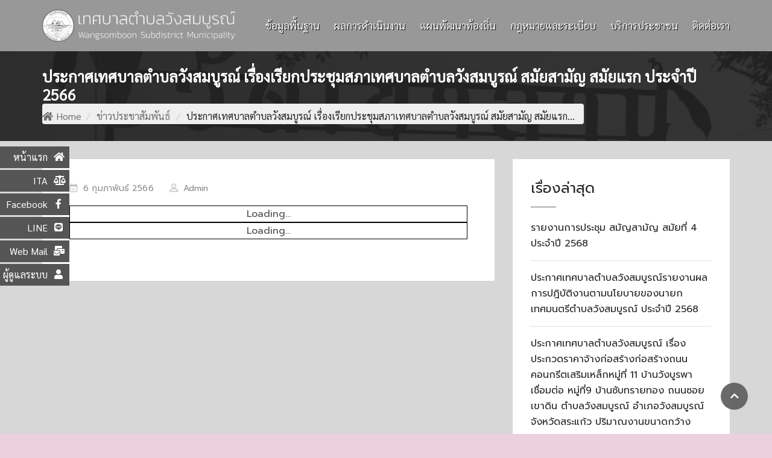

--- FILE ---
content_type: text/html; charset=UTF-8
request_url: https://www.wangsomboon.go.th/archives/8509
body_size: 15506
content:
<!DOCTYPE html>
<html lang="th" class="no-js no-svg">
<head>
  <meta charset="UTF-8">
  <meta name="viewport" content="width=device-width, initial-scale=1">
  <link rel="profile" href="//gmpg.org/xfn/11">
  <link rel="pingback" href="https://www.wangsomboon.go.th/xmlrpc.php">
	<link rel="stylesheet" href="https://cdn.jsdelivr.net/npm/swiper@11/swiper-bundle.min.css" />
	<script src="https://cdn.jsdelivr.net/npm/swiper@11/swiper-bundle.min.js"></script>
	<script src="https://kit.fontawesome.com/b9d922fd00.js" crossorigin="anonymous"></script>
	<link rel="preconnect" href="https://fonts.googleapis.com">
	<link rel="preconnect" href="https://fonts.gstatic.com" crossorigin>
	<link href="https://fonts.googleapis.com/css2?family=Mitr:wght@200;300;400;500;600;700&display=swap" rel="stylesheet">

  <script>(function(html){html.className = html.className.replace(/\bno-js\b/,'js')})(document.documentElement);</script>
<title>ประกาศเทศบาลตำบลวังสมบูรณ์ เรื่องเรียกประชุมสภาเทศบาลตำบลวังสมบูรณ์ สมัยสามัญ สมัยแรก ประจำปี 2566 &#8211; สำนักงานเทศบาลตำบลวังสมบูรณ์</title>
<link rel='dns-prefetch' href='//fonts.googleapis.com' />
<link rel='dns-prefetch' href='//use.fontawesome.com' />
<link rel='dns-prefetch' href='//s.w.org' />
<link href='https://fonts.gstatic.com' crossorigin rel='preconnect' />
<link rel="alternate" type="application/rss+xml" title="สำนักงานเทศบาลตำบลวังสมบูรณ์ &raquo; ฟีด" href="https://www.wangsomboon.go.th/feed" />
		<script type="text/javascript">
			window._wpemojiSettings = {"baseUrl":"https:\/\/s.w.org\/images\/core\/emoji\/13.0.1\/72x72\/","ext":".png","svgUrl":"https:\/\/s.w.org\/images\/core\/emoji\/13.0.1\/svg\/","svgExt":".svg","source":{"concatemoji":"https:\/\/www.wangsomboon.go.th\/wp-includes\/js\/wp-emoji-release.min.js?ver=5.6.16"}};
			!function(e,a,t){var n,r,o,i=a.createElement("canvas"),p=i.getContext&&i.getContext("2d");function s(e,t){var a=String.fromCharCode;p.clearRect(0,0,i.width,i.height),p.fillText(a.apply(this,e),0,0);e=i.toDataURL();return p.clearRect(0,0,i.width,i.height),p.fillText(a.apply(this,t),0,0),e===i.toDataURL()}function c(e){var t=a.createElement("script");t.src=e,t.defer=t.type="text/javascript",a.getElementsByTagName("head")[0].appendChild(t)}for(o=Array("flag","emoji"),t.supports={everything:!0,everythingExceptFlag:!0},r=0;r<o.length;r++)t.supports[o[r]]=function(e){if(!p||!p.fillText)return!1;switch(p.textBaseline="top",p.font="600 32px Arial",e){case"flag":return s([127987,65039,8205,9895,65039],[127987,65039,8203,9895,65039])?!1:!s([55356,56826,55356,56819],[55356,56826,8203,55356,56819])&&!s([55356,57332,56128,56423,56128,56418,56128,56421,56128,56430,56128,56423,56128,56447],[55356,57332,8203,56128,56423,8203,56128,56418,8203,56128,56421,8203,56128,56430,8203,56128,56423,8203,56128,56447]);case"emoji":return!s([55357,56424,8205,55356,57212],[55357,56424,8203,55356,57212])}return!1}(o[r]),t.supports.everything=t.supports.everything&&t.supports[o[r]],"flag"!==o[r]&&(t.supports.everythingExceptFlag=t.supports.everythingExceptFlag&&t.supports[o[r]]);t.supports.everythingExceptFlag=t.supports.everythingExceptFlag&&!t.supports.flag,t.DOMReady=!1,t.readyCallback=function(){t.DOMReady=!0},t.supports.everything||(n=function(){t.readyCallback()},a.addEventListener?(a.addEventListener("DOMContentLoaded",n,!1),e.addEventListener("load",n,!1)):(e.attachEvent("onload",n),a.attachEvent("onreadystatechange",function(){"complete"===a.readyState&&t.readyCallback()})),(n=t.source||{}).concatemoji?c(n.concatemoji):n.wpemoji&&n.twemoji&&(c(n.twemoji),c(n.wpemoji)))}(window,document,window._wpemojiSettings);
		</script>
		<style type="text/css">
img.wp-smiley,
img.emoji {
	display: inline !important;
	border: none !important;
	box-shadow: none !important;
	height: 1em !important;
	width: 1em !important;
	margin: 0 .07em !important;
	vertical-align: -0.1em !important;
	background: none !important;
	padding: 0 !important;
}
</style>
	<link rel='stylesheet' id='wp-block-library-css'  href='https://www.wangsomboon.go.th/wp-includes/css/dist/block-library/style.min.css?ver=5.6.16' type='text/css' media='all' />
<link rel='stylesheet' id='wp-block-library-theme-css'  href='https://www.wangsomboon.go.th/wp-includes/css/dist/block-library/theme.min.css?ver=5.6.16' type='text/css' media='all' />
<link rel='stylesheet' id='easy-facebook-likebox-custom-fonts-css'  href='https://www.wangsomboon.go.th/wp-content/plugins/easy-facebook-likebox/frontend/assets/css/esf-custom-fonts.css?ver=5.6.16' type='text/css' media='all' />
<link rel='stylesheet' id='easy-facebook-likebox-popup-styles-css'  href='https://www.wangsomboon.go.th/wp-content/plugins/easy-facebook-likebox/facebook/frontend/assets/css/esf-free-popup.css?ver=6.5.7' type='text/css' media='all' />
<link rel='stylesheet' id='easy-facebook-likebox-frontend-css'  href='https://www.wangsomboon.go.th/wp-content/plugins/easy-facebook-likebox/facebook/frontend/assets/css/easy-facebook-likebox-frontend.css?ver=6.5.7' type='text/css' media='all' />
<link rel='stylesheet' id='easy-facebook-likebox-customizer-style-css'  href='https://www.wangsomboon.go.th/wp-admin/admin-ajax.php?action=easy-facebook-likebox-customizer-style&#038;ver=6.5.7' type='text/css' media='all' />
<link rel='stylesheet' id='bbp-default-css'  href='https://www.wangsomboon.go.th/wp-content/plugins/bbpress/templates/default/css/bbpress.min.css?ver=2.6.9' type='text/css' media='all' />
<link rel='stylesheet' id='edubin-widgets-css'  href='https://www.wangsomboon.go.th/wp-content/plugins/edubin-core/assets/css/edubin-widgets.css?ver=765744496865' type='text/css' media='all' />
<link rel='stylesheet' id='flexy-breadcrumb-css'  href='https://www.wangsomboon.go.th/wp-content/plugins/flexy-breadcrumb/public/css/flexy-breadcrumb-public.css?ver=1.2.1' type='text/css' media='all' />
<link rel='stylesheet' id='flexy-breadcrumb-font-awesome-css'  href='https://www.wangsomboon.go.th/wp-content/plugins/flexy-breadcrumb/public/css/font-awesome.min.css?ver=4.7.0' type='text/css' media='all' />
<link rel='stylesheet' id='font-awesome-css'  href='https://www.wangsomboon.go.th/wp-content/plugins/elementor/assets/lib/font-awesome/css/font-awesome.min.css?ver=4.7.0' type='text/css' media='all' />
<link rel='stylesheet' id='pcp_swiper-css'  href='https://www.wangsomboon.go.th/wp-content/plugins/post-carousel/public/assets/css/swiper-bundle.min.css?ver=2.2.4' type='text/css' media='all' />
<link rel='stylesheet' id='pcp-style-css'  href='https://www.wangsomboon.go.th/wp-content/plugins/post-carousel/public/assets/css/style.min.css?ver=2.2.4' type='text/css' media='all' />
<style id='pcp-style-inline-css' type='text/css'>
#pcp_wrapper-6494 .sp-pcp-row{ margin-right: -10px;margin-left: -10px;}#pcp_wrapper-6494 .sp-pcp-row [class*='sp-pcp-col-']{padding-right: 10px;padding-left: 10px;padding-bottom: 20px;}.pcp-wrapper-6494 .sp-pcp-title a {color: #111;display: inherit;} .pcp-wrapper-6494 .sp-pcp-title a:hover {color: #e1624b;}.pcp-wrapper-6494 .sp-pcp-post-content{color: #444; }#pcp_wrapper-6494 .dots .swiper-pagination-bullet{ background: #cccccc; } #pcp_wrapper-6494 .dots .swiper-pagination-bullet-active { background: #e1624b; }#pcp_wrapper-6494 .pcp-button-prev, #pcp_wrapper-6494 .pcp-button-next{ background-image: none; background-size: auto; background-color: #fff; font-size: px; height: 33px; width: 33px; margin-top: 8px; border: 1px solid #aaa; text-align: center; line-height: 30px; -webkit-transition: 0.3s; border-radius: ; }#pcp_wrapper-6494 .pcp-button-prev:hover, #pcp_wrapper-6494 .pcp-button-next:hover{ background-color: #e1624b; border-color: #e1624b; } #pcp_wrapper-6494 .pcp-button-prev .fa, #pcp_wrapper-6494 .pcp-button-next .fa { color: #aaa; } #pcp_wrapper-6494 .pcp-button-prev:hover .fa, #pcp_wrapper-6494 .pcp-button-next:hover .fa { color: #fff; } #pcp_wrapper-6494.pcp-carousel-wrapper .sp-pcp-post{ margin-top: 0; }#pcp_wrapper-6494 .sp-pcp-post {padding: 0 0 0 0;}#pcp_wrapper-6494 .sp-pcp-post {border: 0px solid #e2e2e2;}#pcp_wrapper-6494 .sp-pcp-post {border-radius: 0;}#pcp_wrapper-6494 .sp-pcp-post{background-color: transparent;}.pcp-wrapper-6494 .sp-pcp-post-meta li,.pcp-wrapper-6494 .sp-pcp-post-meta ul,.pcp-wrapper-6494 .sp-pcp-post-meta li a{color: #888;}.pcp-wrapper-6494 .sp-pcp-post-meta li a:hover{color: #e1624b;}#pcp_wrapper-6494 .pcp-readmore-link{ background: transparent; color: #111; border-color: #888; } #pcp_wrapper-6494 .pcp-readmore-link:hover { background: #e1624b; color: #fff; border-color: #e1624b; }#pcp_wrapper-6494 .pcp-post-pagination .page-numbers.current, #pcp_wrapper-6494 .pcp-post-pagination a.active , #pcp_wrapper-6494 .pcp-post-pagination a:hover{ color: #ffffff; background: #e1624b; border-color: #e1624b; }#pcp_wrapper-6494 .pcp-post-pagination .page-numbers, .pcp-post-pagination a{ background: #ffffff; color:#5e5e5e; border-color: #bbbbbb; }#pcp_wrapper-4811 .sp-pcp-row{ margin-right: -10px;margin-left: -10px;}#pcp_wrapper-4811 .sp-pcp-row [class*='sp-pcp-col-']{padding-right: 10px;padding-left: 10px;padding-bottom: 20px;}.pcp-wrapper-4811 .sp-pcp-title a {color: #111;display: inherit;} .pcp-wrapper-4811 .sp-pcp-title a:hover {color: #e1624b;}.pcp-wrapper-4811 .sp-pcp-post-content{color: #444; }#pcp_wrapper-4811 .dots .swiper-pagination-bullet{ background: #cccccc; } #pcp_wrapper-4811 .dots .swiper-pagination-bullet-active { background: #e1624b; }#pcp_wrapper-4811 .pcp-button-prev, #pcp_wrapper-4811 .pcp-button-next{ background-image: none; background-size: auto; background-color: #fff; font-size: px; height: 33px; width: 33px; margin-top: 8px; border: 1px solid #aaa; text-align: center; line-height: 30px; -webkit-transition: 0.3s; border-radius: ; }#pcp_wrapper-4811 .pcp-button-prev:hover, #pcp_wrapper-4811 .pcp-button-next:hover{ background-color: #e1624b; border-color: #e1624b; } #pcp_wrapper-4811 .pcp-button-prev .fa, #pcp_wrapper-4811 .pcp-button-next .fa { color: #aaa; } #pcp_wrapper-4811 .pcp-button-prev:hover .fa, #pcp_wrapper-4811 .pcp-button-next:hover .fa { color: #fff; } #pcp_wrapper-4811.pcp-carousel-wrapper .sp-pcp-post{ margin-top: 0; }#pcp_wrapper-4811 .sp-pcp-post {padding: 0 0 0 0;}#pcp_wrapper-4811 .sp-pcp-post {border: 0px solid #e2e2e2;}#pcp_wrapper-4811 .sp-pcp-post {border-radius: 0;}#pcp_wrapper-4811 .sp-pcp-post{background-color: transparent;}.pcp-wrapper-4811 .sp-pcp-post-meta li,.pcp-wrapper-4811 .sp-pcp-post-meta ul,.pcp-wrapper-4811 .sp-pcp-post-meta li a{color: #888;}.pcp-wrapper-4811 .sp-pcp-post-meta li a:hover{color: #e1624b;}#pcp_wrapper-4811 .pcp-readmore-link{ background: transparent; color: #111; border-color: #888; } #pcp_wrapper-4811 .pcp-readmore-link:hover { background: #e1624b; color: #fff; border-color: #e1624b; }#pcp_wrapper-4811 .pcp-post-pagination .page-numbers.current, #pcp_wrapper-4811 .pcp-post-pagination a.active , #pcp_wrapper-4811 .pcp-post-pagination a:hover{ color: #ffffff; background: #e1624b; border-color: #e1624b; }#pcp_wrapper-4811 .pcp-post-pagination .page-numbers, .pcp-post-pagination a{ background: #ffffff; color:#5e5e5e; border-color: #bbbbbb; }
</style>
<link rel='stylesheet' id='owl-carousel-style-css'  href='https://www.wangsomboon.go.th/wp-content/plugins/post-slider-and-carousel/assets/css/owl.carousel.min.css?ver=2.0.5' type='text/css' media='all' />
<link rel='stylesheet' id='psac-public-style-css'  href='https://www.wangsomboon.go.th/wp-content/plugins/post-slider-and-carousel/assets/css/psac-public.css?ver=2.0.5' type='text/css' media='all' />
<link rel='stylesheet' id='wpsm_tabs_r-font-awesome-front-css'  href='https://www.wangsomboon.go.th/wp-content/plugins/tabs-responsive/assets/css/font-awesome/css/font-awesome.min.css?ver=5.6.16' type='text/css' media='all' />
<link rel='stylesheet' id='wpsm_tabs_r_bootstrap-front-css'  href='https://www.wangsomboon.go.th/wp-content/plugins/tabs-responsive/assets/css/bootstrap-front.css?ver=5.6.16' type='text/css' media='all' />
<link rel='stylesheet' id='wpsm_tabs_r_animate-css'  href='https://www.wangsomboon.go.th/wp-content/plugins/tabs-responsive/assets/css/animate.css?ver=5.6.16' type='text/css' media='all' />
<link rel='stylesheet' id='edubin-style-css'  href='https://www.wangsomboon.go.th/wp-content/themes/edubin/style.css?ver=5.6.16' type='text/css' media='all' />
<link rel='stylesheet' id='edubin-block-style-css'  href='https://www.wangsomboon.go.th/wp-content/themes/edubin/assets/css/blocks.css?ver=6.7.8' type='text/css' media='all' />
<link rel='stylesheet' id='bootstrap-css'  href='https://www.wangsomboon.go.th/wp-content/plugins/edubin-core/assets/css/bootstrap.min.css?ver=6.7.8' type='text/css' media='all' />
<link rel='stylesheet' id='fontawesome-css'  href='https://www.wangsomboon.go.th/wp-content/plugins/edubin-core/assets/css/font-awesome.css?ver=6.7.8' type='text/css' media='all' />
<link rel='stylesheet' id='edubin-flaticon-css'  href='https://www.wangsomboon.go.th/wp-content/themes/edubin/assets/fonts/flaticon.css?ver=5.6.16' type='text/css' media='all' />
<link rel='stylesheet' id='owl-carousel-css'  href='https://www.wangsomboon.go.th/wp-content/themes/edubin/assets/css/owl.carousel.min.css?ver=5.6.16' type='text/css' media='all' />
<link rel='stylesheet' id='animate-css'  href='https://www.wangsomboon.go.th/wp-content/plugins/edubin-core/assets/css/animate.css?ver=6.7.8' type='text/css' media='all' />
<link rel='stylesheet' id='edubin-bbpress-css'  href='https://www.wangsomboon.go.th/wp-content/themes/edubin/assets/css/bbpress.css?ver=6.7.8' type='text/css' media='all' />
<link rel='stylesheet' id='edubin-theme-css'  href='https://www.wangsomboon.go.th/wp-content/themes/edubin/assets/css/style.css?ver=6.7.8' type='text/css' media='all' />
<link rel='stylesheet' id='edubin-fonts-css'  href='https://fonts.googleapis.com/css?family=Prompt%3A%2Cnormal%7CPrompt%3A%2Cnormal%7CPrompt%3A%2C100%7CPrompt%3A%2Cnormal&#038;subset=latin&#038;display=fallback' type='text/css' media='all' />
<link rel='stylesheet' id='f12_floating_menu-css'  href='https://www.wangsomboon.go.th/wp-content/plugins/f12-floating-menu/component/floatingmenu/assets/f12_floating_menu.css?ver=5.6.16' type='text/css' media='all' />
<link rel='stylesheet' id='f12_floating_menu_fontawesome-css'  href='https://www.wangsomboon.go.th/wp-content/plugins/f12-floating-menu/component/floatingmenu/assets/vendor/fontawesome/css/all.css?ver=5.6.16' type='text/css' media='all' />
<link rel='stylesheet' id='esf-custom-fonts-css'  href='https://www.wangsomboon.go.th/wp-content/plugins/easy-facebook-likebox/frontend/assets/css/esf-custom-fonts.css?ver=5.6.16' type='text/css' media='all' />
<link rel='stylesheet' id='esf-insta-frontend-css'  href='https://www.wangsomboon.go.th/wp-content/plugins/easy-facebook-likebox//instagram/frontend/assets/css/esf-insta-frontend.css?ver=5.6.16' type='text/css' media='all' />
<link rel='stylesheet' id='esf-insta-customizer-style-css'  href='https://www.wangsomboon.go.th/wp-admin/admin-ajax.php?action=esf-insta-customizer-style&#038;ver=5.6.16' type='text/css' media='all' />
<link rel='stylesheet' id='dhvc-form-font-awesome-css'  href='https://www.wangsomboon.go.th/wp-content/plugins/dhvc-form/assets/fonts/font-awesome/css/font-awesome.min.css?ver=4.1.0' type='text/css' media='all' />
<link rel='stylesheet' id='dhvc-form-css'  href='https://www.wangsomboon.go.th/wp-content/plugins/dhvc-form/assets/css/style.css?ver=1.4.28' type='text/css' media='all' />
<link rel='stylesheet' id='tablepress-default-css'  href='https://www.wangsomboon.go.th/wp-content/plugins/tablepress/css/default.min.css?ver=1.14' type='text/css' media='all' />
<link rel='stylesheet' id='bfa-font-awesome-css'  href='https://use.fontawesome.com/releases/v5.15.4/css/all.css?ver=2.0.3' type='text/css' media='all' />
<link rel='stylesheet' id='bfa-font-awesome-v4-shim-css'  href='https://use.fontawesome.com/releases/v5.15.4/css/v4-shims.css?ver=2.0.3' type='text/css' media='all' />
<style id='bfa-font-awesome-v4-shim-inline-css' type='text/css'>

			@font-face {
				font-family: 'FontAwesome';
				src: url('https://use.fontawesome.com/releases/v5.15.4/webfonts/fa-brands-400.eot'),
				url('https://use.fontawesome.com/releases/v5.15.4/webfonts/fa-brands-400.eot?#iefix') format('embedded-opentype'),
				url('https://use.fontawesome.com/releases/v5.15.4/webfonts/fa-brands-400.woff2') format('woff2'),
				url('https://use.fontawesome.com/releases/v5.15.4/webfonts/fa-brands-400.woff') format('woff'),
				url('https://use.fontawesome.com/releases/v5.15.4/webfonts/fa-brands-400.ttf') format('truetype'),
				url('https://use.fontawesome.com/releases/v5.15.4/webfonts/fa-brands-400.svg#fontawesome') format('svg');
			}

			@font-face {
				font-family: 'FontAwesome';
				src: url('https://use.fontawesome.com/releases/v5.15.4/webfonts/fa-solid-900.eot'),
				url('https://use.fontawesome.com/releases/v5.15.4/webfonts/fa-solid-900.eot?#iefix') format('embedded-opentype'),
				url('https://use.fontawesome.com/releases/v5.15.4/webfonts/fa-solid-900.woff2') format('woff2'),
				url('https://use.fontawesome.com/releases/v5.15.4/webfonts/fa-solid-900.woff') format('woff'),
				url('https://use.fontawesome.com/releases/v5.15.4/webfonts/fa-solid-900.ttf') format('truetype'),
				url('https://use.fontawesome.com/releases/v5.15.4/webfonts/fa-solid-900.svg#fontawesome') format('svg');
			}

			@font-face {
				font-family: 'FontAwesome';
				src: url('https://use.fontawesome.com/releases/v5.15.4/webfonts/fa-regular-400.eot'),
				url('https://use.fontawesome.com/releases/v5.15.4/webfonts/fa-regular-400.eot?#iefix') format('embedded-opentype'),
				url('https://use.fontawesome.com/releases/v5.15.4/webfonts/fa-regular-400.woff2') format('woff2'),
				url('https://use.fontawesome.com/releases/v5.15.4/webfonts/fa-regular-400.woff') format('woff'),
				url('https://use.fontawesome.com/releases/v5.15.4/webfonts/fa-regular-400.ttf') format('truetype'),
				url('https://use.fontawesome.com/releases/v5.15.4/webfonts/fa-regular-400.svg#fontawesome') format('svg');
				unicode-range: U+F004-F005,U+F007,U+F017,U+F022,U+F024,U+F02E,U+F03E,U+F044,U+F057-F059,U+F06E,U+F070,U+F075,U+F07B-F07C,U+F080,U+F086,U+F089,U+F094,U+F09D,U+F0A0,U+F0A4-F0A7,U+F0C5,U+F0C7-F0C8,U+F0E0,U+F0EB,U+F0F3,U+F0F8,U+F0FE,U+F111,U+F118-F11A,U+F11C,U+F133,U+F144,U+F146,U+F14A,U+F14D-F14E,U+F150-F152,U+F15B-F15C,U+F164-F165,U+F185-F186,U+F191-F192,U+F1AD,U+F1C1-F1C9,U+F1CD,U+F1D8,U+F1E3,U+F1EA,U+F1F6,U+F1F9,U+F20A,U+F247-F249,U+F24D,U+F254-F25B,U+F25D,U+F267,U+F271-F274,U+F279,U+F28B,U+F28D,U+F2B5-F2B6,U+F2B9,U+F2BB,U+F2BD,U+F2C1-F2C2,U+F2D0,U+F2D2,U+F2DC,U+F2ED,U+F328,U+F358-F35B,U+F3A5,U+F3D1,U+F410,U+F4AD;
			}
		
</style>
<!--n2css--><script type='text/javascript' src='https://www.wangsomboon.go.th/wp-includes/js/jquery/jquery.min.js?ver=3.5.1' id='jquery-core-js'></script>
<script type='text/javascript' src='https://www.wangsomboon.go.th/wp-includes/js/jquery/jquery-migrate.min.js?ver=3.3.2' id='jquery-migrate-js'></script>
<script type='text/javascript' src='https://www.wangsomboon.go.th/wp-content/plugins/easy-facebook-likebox/facebook/frontend/assets/js/esf-free-popup.min.js?ver=6.5.7' id='easy-facebook-likebox-popup-script-js'></script>
<script type='text/javascript' id='easy-facebook-likebox-public-script-js-extra'>
/* <![CDATA[ */
var public_ajax = {"ajax_url":"https:\/\/www.wangsomboon.go.th\/wp-admin\/admin-ajax.php","efbl_is_fb_pro":""};
/* ]]> */
</script>
<script type='text/javascript' src='https://www.wangsomboon.go.th/wp-content/plugins/easy-facebook-likebox/facebook/frontend/assets/js/public.js?ver=6.5.7' id='easy-facebook-likebox-public-script-js'></script>
<script type='text/javascript' src='https://www.wangsomboon.go.th/wp-content/plugins/image-vertical-reel-scroll-slideshow/image-vertical-reel-scroll-slideshow.js?ver=5.6.16' id='image-vertical-reel-scroll-slideshow-js'></script>
<script type='text/javascript' src='https://www.wangsomboon.go.th/wp-content/plugins/f12-floating-menu/component/floatingmenu/assets/f12_floating_menu_min.js?ver=5.6.16' id='f12_floating_menu-js'></script>
<script type='text/javascript' src='https://www.wangsomboon.go.th/wp-content/plugins/easy-facebook-likebox/frontend/assets/js/imagesloaded.pkgd.min.js?ver=5.6.16' id='imagesloaded.pkgd.min-js'></script>
<script type='text/javascript' id='esf-insta-public-js-extra'>
/* <![CDATA[ */
var esf_insta = {"ajax_url":"https:\/\/www.wangsomboon.go.th\/wp-admin\/admin-ajax.php","version":"free","nonce":"8d779e1b9a"};
/* ]]> */
</script>
<script type='text/javascript' src='https://www.wangsomboon.go.th/wp-content/plugins/easy-facebook-likebox//instagram/frontend/assets/js/esf-insta-public.js?ver=1' id='esf-insta-public-js'></script>
<link rel="https://api.w.org/" href="https://www.wangsomboon.go.th/wp-json/" /><link rel="alternate" type="application/json" href="https://www.wangsomboon.go.th/wp-json/wp/v2/posts/8509" /><link rel="EditURI" type="application/rsd+xml" title="RSD" href="https://www.wangsomboon.go.th/xmlrpc.php?rsd" />
<link rel="wlwmanifest" type="application/wlwmanifest+xml" href="https://www.wangsomboon.go.th/wp-includes/wlwmanifest.xml" /> 
<meta name="generator" content="WordPress 5.6.16" />
<link rel="canonical" href="https://www.wangsomboon.go.th/archives/8509" />
<link rel='shortlink' href='https://www.wangsomboon.go.th/?p=8509' />
<link rel="alternate" type="application/json+oembed" href="https://www.wangsomboon.go.th/wp-json/oembed/1.0/embed?url=https%3A%2F%2Fwww.wangsomboon.go.th%2Farchives%2F8509" />
<link rel="alternate" type="text/xml+oembed" href="https://www.wangsomboon.go.th/wp-json/oembed/1.0/embed?url=https%3A%2F%2Fwww.wangsomboon.go.th%2Farchives%2F8509&#038;format=xml" />

            <style type="text/css">              
                
                /* Background color */
                .fbc-page .fbc-wrap .fbc-items {
                    background-color: #edeff0;
                }
                /* Items font size */
                .fbc-page .fbc-wrap .fbc-items li {
                    font-size: 16px;
                }
                
                /* Items' link color */
                .fbc-page .fbc-wrap .fbc-items li a {
                    color: #337ab7;                    
                }
                
                /* Seprator color */
                .fbc-page .fbc-wrap .fbc-items li .fbc-separator {
                    color: #cccccc;
                }
                
                /* Active item & end-text color */
                .fbc-page .fbc-wrap .fbc-items li.active span,
                .fbc-page .fbc-wrap .fbc-items li .fbc-end-text {
                    color: #27272a;
                    font-size: 16px;
                }
            </style>

            		<script>
			document.documentElement.className = document.documentElement.className.replace( 'no-js', 'js' );
		</script>
				<style>
			.no-js img.lazyload { display: none; }
			figure.wp-block-image img.lazyloading { min-width: 150px; }
							.lazyload, .lazyloading { opacity: 0; }
				.lazyloaded {
					opacity: 1;
					transition: opacity 400ms;
					transition-delay: 0ms;
				}
					</style>
		<style type="text/css">h1, h2, h3, h4, h5, h6, .widget .widget-title, .learnpress .lp-single-course .widget-title, .tribe-common--breakpoint-medium.tribe-common .tribe-common-h6--min-medium { font-family: 'Prompt',sans-serif; font-weight: normal;}body p,
button,
.tutor-lead-info-btn-group a.tutor-button,
.tutor-lead-info-btn-group .tutor-course-compelte-form-wrap button,
.tutor-lead-info-btn-group .tutor-button.tutor-success,
.tutor-course-enrolled-review-wrap .write-course-review-link-btn,
.tutor-login-form-wrap input[type='submit'],
a.tutor-profile-photo-upload-btn,
.tutor-course-loop-meta>div span,
.tutor-course-filter-wrap,
.tutor-loop-rating-wrap,
.tutor-loop-course-footer,
.tutor-loop-author,
.tutor-price-preview-box,
.tutor-container,
.breadcrumbs,
.widget-area,
.entry-content ul,
.nav-links,
select,
option,
.header-top,   
.site-footer .edubin-quickinfo, 
button.tutor-profile-photo-upload-btn,
.woocommerce .woocommerce-error .button,
.woocommerce .woocommerce-info .button,
.woocommerce .woocommerce-message .button,
.woocommerce div.product form.cart .button,
.woocommerce ul.products li.product a,
a.button.wc-backward,
.woocommerce-cart .wc-proceed-to-checkout,
div.wpforms-container-full .wpforms-form input[type=submit],
div.wpforms-container-full .wpforms-form button[type=submit],
div.wpforms-container-full .wpforms-form .wpforms-page-button,
.edubin-main-btn,
.edubin-main-btn a,
.single_add_to_cart_button,
a.tutor-button,
.tutor-button,
a.tutor-btn,
.tutor-btn,
.tribe-common .tribe-common-c-btn,
.tribe-common a.tribe-common-c-btn,
#rtec .rtec-register-button,
#rtec input[type='submit'],
.learnpress.course-item-popup #course-item-content-header .form-button.lp-button-back button { font-family: 'Prompt',sans-serif; font-weight: normal;}.main-navigation a { font-family: 'Prompt',sans-serif; font-weight: 100;}.main-navigation ul ul a { font-family: 'Prompt',sans-serif; font-weight: normal;}</style>
      <style type="text/css">

      
              body{
          font-size: 16px;
        }
      
              body{
          line-height: 26px;
        }
      
      
      
              /* Menu area top padding */
        .main-navigation ul ul a {
          width: 300px;
        }
      
              /* Top marque message are width */
        .header-top .contact-info li.massage .top-marquee {
          width: 300px;
        }
        @media (min-width: 992px) and (max-width: 1199.98px) {
          .header-top .contact-info li.massage .top-marquee {
            width: 250px;
          }
        }
      
              /* For logo only */
        body.home.title-tagline-hidden.has-header-image .custom-logo-link img,
        body.home.title-tagline-hidden.has-header-video .custom-logo-link img,
        .header-wrapper .header-menu .site-branding img,
        .site-branding img.custom-logo {
          max-width: 320px;
        }
      
      @media (max-width: 480px) {

       
      .header-sections .mobile-logo-active.edubin-mobile-logo {
        display: block;
      }
      .header-sections .edubin-mobile-logo {
        display: block;
      }
      .header-sections .edubin-mobile-logo img{
        max-width: 50px;
      }

    }

          .main-navigation ul>li ul li:hover>ul {
      left: 100%;
      right: auto;
    }
  /*  Header title align*/
      .page-header{
      text-align: left;
    }
    /*  Header title height*/
      .page-header{
      min-height: 150px;
    }
    /*  Header title height small device*/
     @media (max-width: 480px) {

               .page-header{
          min-height: 150px;
        }
            }
  /* Header title font size*/
      .page-header .page-title {
        font-size: 35px;
    }
  
  /* Header title font size for mobile device */
  @media (max-width: 480px) {
          .page-header .page-title {
          font-size: 20px;
      }
      }
  
  
        .is-header-sticky{
      background: #fd79a8;
    }
        .is-header-sticky.sticky-active{
      background: #fd79a8;
    }
    /*Core*/
  .site-title, .site-title a{
    color: ;
  }
  h1, h2, h3, h4, h5, h6{
    color: ;
  }
  .edubin-entry-footer .cat-links, .edubin-entry-footer .tags-links{
    color: ;
  }
  .widget .widget-title{
    color: ;
  }
  button, input[type="button"], input[type="submit"]{
    border-color: ;
    background: ;
    color: ;
  }
  .learnpress .price-button button:hover,
  .learnpress .price-button input[type="button"]:hover,
  .learnpress input[type="submit"]:hover{
    background-color: ;
    border-color: ;
    color: ;
  }
  button, input[type="button"],
  input[type="submit"]{
    color:;
  }
  button:hover, button:focus, input[type="button"]:hover,
  input[type="button"]:focus, input[type="submit"]:hover,
  input[type="submit"]:focus{
    background-color:;
  }
  button:hover, button:focus, input[type="button"]:hover, input[type="button"]:focus, input[type="submit"]:hover, input[type="submit"]:focus{
   color:;
 }

 .edubin-main-btn a{
   color: ;
 }
 .edubin-main-btn:hover {
  border-color:;
  background-color:;

}
.edubin-main-btn:hover a{
 color:;
}
.edubin-main-btn{
 background-color: ;
}
.colors-light .pagination .nav-links .page-numbers.current:hover{
 background: ;
}
.back-to-top{
 background: #c44569;
}
.back-to-top{
 color: #ffffff;
}
.back-to-top > i{
  color: #ffffff;
}
.preloader .color-1{
 background-color:  !important;
}
.preloader .rubix-cube .layer{
  background-color: ;
}
.preloader{
  background-color: ;
}
#preloader_two {
  background-color: ;
}

#preloader_two .preloader_two span {
  background-color: ;
}
::-webkit-input-placeholder {
  color: ;
}
:-moz-placeholder {
  color: ;
}
::-moz-placeholder {
  color: ;
}
:-ms-input-placeholder {
  color: ;
}
.edubin-social a.edubin-social-icon{
  background: ;
  border-color: ;
}
.header-right-icon ul li a{
  color: ;
}

/*Blog*/
.post .entry-meta li{
  color: ;
}
.post .entry-title a:hover, .post .entry-title a:focus, .post .entry-title a:active{
  color: ;
}
.navigation .nav-links .nav-title:hover{
  color: ;
}
ul.entry-meta li i{
  color: ;
}
#comments .logged-in-as>a:last-child{
  color: ;
}
.edubin_recent_post .edubin_recent_post_title a:hover{
 color: #1e3799;
}
.page-links .post-page-numbers.current, .nav-links .page-numbers.current{
 background: ;
 border-color: ;
}
.page-links a:hover, .nav-links a:hover{
 border-color: ;
}
.page-links a, .nav-links a{
 background: ;
 border-color: ;
}
/*Sidebar*/
.widget .widget-title:before{
 background: ;
}
.edubin_recent_post .edubin_recent_post_title a{
 color: ;
}
table#wp-calendar td#today{
  background: ;
}

/*Core*/

.rubix-cube .layer{
 background-color:;
}
.page-header:before{
 background-color:;
}
.edubin-search-box{
 background-color:70;
}
.edubin-search-box .edubin-search-form input{
 color:;
 border-color:;
}
.edubin-search-box .edubin-search-form input[type="text"]:focus{
 border-color:;
}
.edubin-search-box .edubin-search-form button{
 color:;
}
.error-404 .error-404-heading{
  color: ;
}
.error-404 a{
  color: ;
}
.error-404 a:hover{
  color: #1e3799;
}
/*blog*/

.entry-title a{
  color: ;
}
.edubin-entry-footer .cat-tags-links a:hover{
 border-color: ;
 background-color: ;
}
.comment-reply-link{
 color: ;
}
.comment-author-link{
 color: }
a.comment-reply-link:hover{
 color: #1e3799;
}
.comments-area .comment-meta b.fn{
 color: ;
}
article.post.sticky{
 border-color: ;
}
body a{
 color: ;
}
body a:hover, body a:active{
  color: #1e3799}
.widget a{
 color: ;
}
input[type="text"]:focus, input[type="email"]:focus, input[type="url"]:focus, input[type="password"]:focus, input[type="search"]:focus, input[type="number"]:focus, input[type="tel"]:focus, input[type="range"]:focus, input[type="date"]:focus, input[type="month"]:focus, input[type="week"]:focus, input[type="time"]:focus, input[type="datetime"]:focus, input[type="datetime-local"]:focus, input[type="color"]:focus, textarea:focus{
  border-color: ;
}
.widget .tagcloud a:hover, .widget .tagcloud a:focus, .widget.widget_tag_cloud a:hover, .widget.widget_tag_cloud a:focus, .wp_widget_tag_cloud a:hover, .wp_widget_tag_cloud a:focus{
 background-color: ;
}
.widget .tag-cloud-link{
  color: ;
}

/*menu*/
.header-menu .mobile-menu-icon i{
  color: ;
}
.header-menu span.zmm-dropdown-toggle{
  color: ;
}
.main-navigation a{
 color: #ffffff;
}
.mobile-menu>ul li a{
 color: #ffffff;
}
.mobile-menu>ul li a:hover{
   color: #1e3799;
}
.menu-effect-2 .main-navigation .current-menu-item.menu-item-home>a{
  color: #ffffff;
}
 .main-navigation .current-menu-item.menu-item-home>a{
  color: #1e3799;
}
.menu-effect-2 .main-navigation .current-menu-item.menu-item-home>a{
  color: #1e3799;
}
.menu-effect-2 .main-navigation ul ul{
  border-top-color: #4db1e9;
}
.main-navigation li.current-menu-ancestor>a{
  color: #1e3799;
}
.menu-effect-2 .main-navigation li.current-menu-ancestor>a{
  color: #1e3799;
}
.menu-effect-2 .main-navigation li.current-menu-item>a{
 color: #1e3799;
}
.main-navigation li ul .current-menu-item a{
 color: #1e3799;
}
.menu-effect-2 .main-navigation li ul .current-menu-item a{
 color: #1e3799;
}
.menu-effect-2 .main-navigation a:hover{
 color: #1e3799;
}
.menu-effect-2 .main-navigation ul ul a{
  color: ;
}
.menu-effect-2 .main-navigation ul ul a:hover{
 color: ;
}
.main-navigation ul ul{
 background: #fd79a8;
}
.menu-effect-2 .main-navigation ul ul{
 background: #fd79a8;
}
.main-navigation li.current-menu-ancestor>a{
 color: #1e3799;
}
.main-navigation ul ul a::before{
 background: #1e3799;
}
.main-navigation ul ul a:hover{
 color: #1e3799;
}



/*Header top*/
.header-top ul li{
  color: ;
}
.header-top ul li a{
  color: ;
}
.header-top{
  background-color: ;
}
.header-top ul li a:hover{
  color: ;
}
.header-top .header-right .login-register ul li a{
  color: ;
}


/*Footer*/


.site-footer .footer-top{
  background-color: ;
}
.site-footer .widget ul li a{
  color: ;
}
.site-footer .widget a{
  color: ;
}
.site-footer .widget p{
  color: ;
}
.site-footer .widget .widget-title{
  color: ;
}
.site-footer .edubin-quickinfo{
  color: ;
}
.site-footer .widget ul li{
  color: ;
}
.site-footer .widget_rss .rss-date, .site-footer .widget_rss li cite{
  color: ;
}
.site-footer .widget_calendar th, .site-footer .widget_calendar td{
 color: ;
}
.site-footer .calendar_wrap table#wp-calendar caption{
 color: ;
}
.site-footer .calendar_wrap table#wp-calendar caption{
 color: ;
}
.site-footer tr{
  border-color: ;
}
.site-footer .calendar_wrap table#wp-calendar{
  border-color: ;
}
.site-footer .calendar_wrap table#wp-calendar caption{
 border-color: ;
}
.site-footer thead th{
 border-color: ;
}
.site-footer .widget.widget_nav_menu ul li a:hover{
  color: ;
}
.site-footer .widget a:hover{
 color: ;
}
.site-footer .widget ul.menu li:before{
  color: ;
}
.colors-light .widget .tag-cloud-link{
 background-color: ;
}
.site-footer button,
.site-footer input[type="button"],
.site-footer input[type="submit"]{
  background-color: ;
}

/*Copyright*/
.site-footer .site-info a{
  color: ;
}
.site-footer .site-info p{
  color: ;
}
.site-footer .footer-bottom{
  background-color: ;
}
.site-footer .site-info a:hover{
  color: ;
}




 /*// End learndash*/

 /*// End Tutor*/

 
#bbpress-forums li.bbp-header {
    background: ;
}
#bbpress-forums li.bbp-footer {
     background: ;
}
div.bbp-template-notice a {
    color: ;
}
#bbpress-forums fieldset.bbp-form legend {
    border: 1px solid ;
}
#bbp-search-form input#bbp_search_submit {
    background-color: ;
}
#bbp-search-form input#bbp_search_submit {
    border-color: ;
    background: ;
    color: ;
}
#bbp-search-form:hover input#bbp_search_submit {
    background-color: ;
    border-color: ;
    color: ;
}
.bbp-topic-permalink{
  color: ;
}
#bbpress-forums p.bbp-topic-meta span{
   color: ;
}
#bbpress-forums p.bbp-topic-meta a:hover span{
   color: ;
}
.bbp-topic-freshness a{
 color: ;
}
#bbpress-forums #bbp-single-user-details #bbp-user-navigation a{
   color: ;
}
#bbpress-forums #bbp-single-user-details #bbp-user-navigation a:hover{
   color: ;
}
#bbpress-forums div.bbp-reply-author .bbp-author-name{
   color: ;
}
#bbpress-forums div.bbp-reply-author .bbp-author-name:hover{
   color: ;
}
</style>


                        <style id="css-floating-menu">
                            .f12-floating-menu li.f12-floating-menu-7033 {
                                background-color: #c0392b;
                            }

                            .f12-floating-menu li.f12-floating-menu-7033:hover {
                                background-color: #e74c3c;
                            }

                            .f12-floating-menu li.f12-floating-menu-7033 a {
                                color: #ffffff;
                            }

                            .f12-floating-menu li.f12-floating-menu-7033 a .name {
                                font-size: 16px;
                            }

                            .f12-floating-menu li.f12-floating-menu-7033:hover a {
                                color: #ffffff;
                            }

                            .f12-floating-menu li.f12-floating-menu-7033 .name,
                            .f12-floating-menu li.f12-floating-menu-7033 .icon {
                                padding: 5px;
                            }
                        </style>
                                                                            <div class="f12-floating-menu  display-desktop   hide-mobile   display-tablet  full left"
                                 data-attachment-size="16">
                                <div class="f12-floating-menu--inner">
                                    <ul>
                                                                    <li class="f12-floating-menu-7033"
                                style="">
                                <a href="https://www.wangsomboon.go.th"
                                   title=""
                                   rel=" "
                                   target="_self">
                                    <span class="icon">
                                                                                    <i class="fas fa-home"
                                               style=" font-size: 16px;
                                                       width:16px;
                                                       height:16px;">
                                            </i>
                                                                                </span>
                                                                            <span class="name">หน้าแรก</span>
                                                                    </a>
                            </li>
                                                        <li class="f12-floating-menu-7033"
                                style="">
                                <a href="https://www.wangsomboon.go.th/ita2025"
                                   title=""
                                   rel=" "
                                   target="_self">
                                    <span class="icon">
                                                                                    <i class="fas fa-balance-scale"
                                               style=" font-size: 16px;
                                                       width:16px;
                                                       height:16px;">
                                            </i>
                                                                                </span>
                                                                            <span class="name">ITA</span>
                                                                    </a>
                            </li>
                                                        <li class="f12-floating-menu-7033"
                                style="">
                                <a href="https://www.facebook.com/WSB.Municipality"
                                   title=""
                                   rel=" "
                                   target="_blank">
                                    <span class="icon">
                                                                                    <i class="fab fa-facebook-f"
                                               style=" font-size: 16px;
                                                       width:16px;
                                                       height:16px;">
                                            </i>
                                                                                </span>
                                                                            <span class="name">Facebook</span>
                                                                    </a>
                            </li>
                                                        <li class="f12-floating-menu-7033"
                                style="">
                                <a href="https://lin.ee/6Gf6mmfe"
                                   title=""
                                   rel=" "
                                   target="_blank">
                                    <span class="icon">
                                                                                    <i class="fab fa-line"
                                               style=" font-size: 16px;
                                                       width:16px;
                                                       height:16px;">
                                            </i>
                                                                                </span>
                                                                            <span class="name">LINE</span>
                                                                    </a>
                            </li>
                                                        <li class="f12-floating-menu-7033"
                                style="">
                                <a href="http://webmail.wangsomboon.go.th/"
                                   title=""
                                   rel=" "
                                   target="_blank">
                                    <span class="icon">
                                                                                    <i class="fas fa-mail-bulk"
                                               style=" font-size: 16px;
                                                       width:16px;
                                                       height:16px;">
                                            </i>
                                                                                </span>
                                                                            <span class="name">Web Mail</span>
                                                                    </a>
                            </li>
                                                        <li class="f12-floating-menu-7033"
                                style="">
                                <a href="https://www.wangsomboon.go.th/login2backend"
                                   title=""
                                   rel=" "
                                   target="_self">
                                    <span class="icon">
                                                                                    <i class="fas fa-user"
                                               style=" font-size: 16px;
                                                       width:16px;
                                                       height:16px;">
                                            </i>
                                                                                </span>
                                                                            <span class="name">ผู้ดูแลระบบ</span>
                                                                    </a>
                            </li>
                                                                </ul>
                                </div>
                            </div>
                            <meta name="generator" content="Powered by WPBakery Page Builder - drag and drop page builder for WordPress."/>
      <style type="text/css" id="custom-background-css">
body.custom-background { background-color: #edd0dd; }
</style>
	<!--<link href="https://fonts.googleapis.com/css?family=Sarabun|Kanit|Prompt|Sriracha|Pattaya" rel="stylesheet">-->
<link rel="preconnect" href="https://fonts.googleapis.com">
<link rel="preconnect" href="https://fonts.gstatic.com" crossorigin>
<link href="https://fonts.googleapis.com/css2?family=Kanit&family=Pattaya&family=Prompt&family=Sarabun&family=Sriracha&display=swap" rel="stylesheet">
<script src="https://www.google.com/recaptcha/api.js"></script><link rel="icon" href="https://www.wangsomboon.go.th/wp-content/uploads/2017/10/cropped-fav-512-32x32.png" sizes="32x32" />
<link rel="icon" href="https://www.wangsomboon.go.th/wp-content/uploads/2017/10/cropped-fav-512-192x192.png" sizes="192x192" />
<link rel="apple-touch-icon" href="https://www.wangsomboon.go.th/wp-content/uploads/2017/10/cropped-fav-512-180x180.png" />
<meta name="msapplication-TileImage" content="https://www.wangsomboon.go.th/wp-content/uploads/2017/10/cropped-fav-512-270x270.png" />
		<style type="text/css" id="wp-custom-css">
			html {
    -webkit-filter: grayscale(100%);
    filter: grayscale(100%);
}		</style>
		<noscript><style> .wpb_animate_when_almost_visible { opacity: 1; }</style></noscript></head>

<body class="post-template-default single single-post postid-8509 single-format-standard custom-background wp-custom-logo wp-embed-responsive group-blog has-header-image has-sidebar title-tagline-hidden colors-light wpb-js-composer js-comp-ver-6.5.0 vc_responsive elementor-default elementor-kit-4815" >

 
  <div id="page" class="site  ">
    <header id="header" class="header-sections is-header-sticky">

    
      <div class="container">
                

    <div class="header-menu sticky-active">
        <div class="header-area">

            

 <!--  without mobile logo  -->

<div class="site-branding d-inline-block">
    <!-- Main Logo -->
	<a href="https://www.wangsomboon.go.th/" class="custom-logo-link" rel="home"><img width="400" height="66"   alt="สำนักงานเทศบาลตำบลวังสมบูรณ์" data-srcset="https://www.wangsomboon.go.th/wp-content/uploads/2017/10/Header-Logo-White.png 400w, https://www.wangsomboon.go.th/wp-content/uploads/2017/10/Header-Logo-White-300x50.png 300w"  data-src="https://www.wangsomboon.go.th/wp-content/uploads/2017/10/Header-Logo-White.png" data-sizes="(max-width: 400px) 100vw, 400px" class="custom-logo lazyload" src="[data-uri]" /><noscript><img width="400" height="66" src="https://www.wangsomboon.go.th/wp-content/uploads/2017/10/Header-Logo-White.png" class="custom-logo" alt="สำนักงานเทศบาลตำบลวังสมบูรณ์" srcset="https://www.wangsomboon.go.th/wp-content/uploads/2017/10/Header-Logo-White.png 400w, https://www.wangsomboon.go.th/wp-content/uploads/2017/10/Header-Logo-White-300x50.png 300w" sizes="(max-width: 400px) 100vw, 400px" /></noscript></a>        
    
</div><!-- .site-branding -->

            
                            <div class="navigation-section d-inline-block pull-right ">
                    <div class="mobile-menu-wrapper">
                        <span class="mobile-menu-icon"><i class="fa fa-bars"></i></span>
                    </div>
                    <nav id="site-navigation" class="main-navigation" role="navigation">
                        <div class="menu-top-menu-container"><ul id="primary-menu" class="main-menu"><li id="menu-item-186" class="menu-item menu-item-type-custom menu-item-object-custom menu-item-has-children menu-item-186"><a href="#">ข้อมูลพื้นฐาน</a>
<ul class="sub-menu">
	<li id="menu-item-157" class="menu-item menu-item-type-post_type menu-item-object-page menu-item-157"><a href="https://www.wangsomboon.go.th/%e0%b8%9b%e0%b8%a3%e0%b8%b0%e0%b8%a7%e0%b8%b1%e0%b8%95%e0%b8%b4%e0%b9%80%e0%b8%97%e0%b8%a8%e0%b8%9a%e0%b8%b2%e0%b8%a5%e0%b8%95%e0%b8%b3%e0%b8%9a%e0%b8%a5%e0%b8%a7%e0%b8%b1%e0%b8%87%e0%b8%aa%e0%b8%a1%e0%b8%9a%e0%b8%b9%e0%b8%a3%e0%b8%93%e0%b9%8c">ประวัติเทศบาลตำบลวังสมบูรณ์</a></li>
	<li id="menu-item-946" class="menu-item menu-item-type-post_type menu-item-object-page menu-item-946"><a href="https://www.wangsomboon.go.th/%e0%b8%aa%e0%b8%a0%e0%b8%b2%e0%b8%9e%e0%b8%97%e0%b8%b1%e0%b9%88%e0%b8%a7%e0%b9%84%e0%b8%9b%e0%b9%81%e0%b8%a5%e0%b8%b0%e0%b8%82%e0%b9%89%e0%b8%ad%e0%b8%a1%e0%b8%b9%e0%b8%a5%e0%b8%9e%e0%b8%b7%e0%b9%89%e0%b8%99%e0%b8%90%e0%b8%b2%e0%b8%99">สภาพทั่วไปและข้อมูลพื้นฐาน</a></li>
	<li id="menu-item-3124" class="menu-item menu-item-type-post_type menu-item-object-page menu-item-3124"><a href="https://www.wangsomboon.go.th/%e0%b8%a7%e0%b8%b4%e0%b8%aa%e0%b8%b1%e0%b8%a2%e0%b8%97%e0%b8%b1%e0%b8%a8%e0%b8%99%e0%b9%8c%e0%b9%81%e0%b8%a5%e0%b8%b0%e0%b8%9e%e0%b8%b1%e0%b8%99%e0%b8%98%e0%b8%81%e0%b8%b4%e0%b8%88">วิสัยทัศน์และพันธกิจ</a></li>
	<li id="menu-item-2685" class="menu-item menu-item-type-post_type menu-item-object-page menu-item-2685"><a href="https://www.wangsomboon.go.th/%e0%b8%a3%e0%b8%b2%e0%b8%a2%e0%b8%87%e0%b8%b2%e0%b8%99%e0%b8%87%e0%b8%9a%e0%b9%81%e0%b8%aa%e0%b8%94%e0%b8%87%e0%b8%90%e0%b8%b2%e0%b8%99%e0%b8%b0%e0%b8%81%e0%b8%b2%e0%b8%a3%e0%b9%80%e0%b8%87%e0%b8%b4%e0%b8%99">รายงานงบแสดงฐานะการเงิน</a></li>
	<li id="menu-item-1921" class="menu-item menu-item-type-post_type menu-item-object-page menu-item-1921"><a href="https://www.wangsomboon.go.th/%e0%b8%ad%e0%b8%b3%e0%b8%99%e0%b8%b2%e0%b8%88%e0%b8%ab%e0%b8%99%e0%b9%89%e0%b8%b2%e0%b8%97%e0%b8%b5%e0%b9%88%e0%b8%82%e0%b8%ad%e0%b8%87%e0%b9%80%e0%b8%97%e0%b8%a8%e0%b8%9a%e0%b8%b2%e0%b8%a5">อำนาจหน้าที่ของเทศบาล</a></li>
	<li id="menu-item-953" class="menu-item menu-item-type-post_type menu-item-object-page menu-item-has-children menu-item-953"><a href="https://www.wangsomboon.go.th/%e0%b9%82%e0%b8%84%e0%b8%a3%e0%b8%87%e0%b8%aa%e0%b8%a3%e0%b9%89%e0%b8%b2%e0%b8%87%e0%b8%ad%e0%b8%87%e0%b8%84%e0%b9%8c%e0%b8%81%e0%b8%a3">โครงสร้างองค์กร</a>
	<ul class="sub-menu">
		<li id="menu-item-184" class="menu-item menu-item-type-post_type menu-item-object-page menu-item-184"><a href="https://www.wangsomboon.go.th/%e0%b8%84%e0%b8%93%e0%b8%b0%e0%b8%9c%e0%b8%b9%e0%b9%89%e0%b8%9a%e0%b8%a3%e0%b8%b4%e0%b8%ab%e0%b8%b2%e0%b8%a3">คณะผู้บริหาร</a></li>
		<li id="menu-item-183" class="menu-item menu-item-type-post_type menu-item-object-page menu-item-183"><a href="https://www.wangsomboon.go.th/%e0%b8%aa%e0%b8%a0%e0%b8%b2%e0%b9%80%e0%b8%97%e0%b8%a8%e0%b8%9a%e0%b8%b2%e0%b8%a5%e0%b8%95%e0%b8%b3%e0%b8%9a%e0%b8%a5%e0%b8%a7%e0%b8%b1%e0%b8%87%e0%b8%aa%e0%b8%a1%e0%b8%9a%e0%b8%b9%e0%b8%a3%e0%b8%93%e0%b9%8c">สภาเทศบาลตำบลวังสมบูรณ์</a></li>
		<li id="menu-item-177" class="menu-item menu-item-type-post_type menu-item-object-page menu-item-177"><a href="https://www.wangsomboon.go.th/%e0%b8%ab%e0%b8%b1%e0%b8%a7%e0%b8%ab%e0%b8%99%e0%b9%89%e0%b8%b2%e0%b8%aa%e0%b9%88%e0%b8%a7%e0%b8%99%e0%b8%a3%e0%b8%b2%e0%b8%8a%e0%b8%81%e0%b8%b2%e0%b8%a3">หัวหน้าส่วนราชการ</a></li>
		<li id="menu-item-182" class="menu-item menu-item-type-post_type menu-item-object-page menu-item-182"><a href="https://www.wangsomboon.go.th/%e0%b8%aa%e0%b8%b3%e0%b8%99%e0%b8%b1%e0%b8%81%e0%b8%9b%e0%b8%a5%e0%b8%b1%e0%b8%94%e0%b9%80%e0%b8%97%e0%b8%a8%e0%b8%9a%e0%b8%b2%e0%b8%a5">สำนักปลัดเทศบาล</a></li>
		<li id="menu-item-181" class="menu-item menu-item-type-post_type menu-item-object-page menu-item-181"><a href="https://www.wangsomboon.go.th/%e0%b8%81%e0%b8%ad%e0%b8%87%e0%b8%84%e0%b8%a5%e0%b8%b1%e0%b8%87">กองคลัง</a></li>
		<li id="menu-item-180" class="menu-item menu-item-type-post_type menu-item-object-page menu-item-180"><a href="https://www.wangsomboon.go.th/%e0%b8%81%e0%b8%ad%e0%b8%87%e0%b8%8a%e0%b9%88%e0%b8%b2%e0%b8%87">กองช่าง</a></li>
		<li id="menu-item-179" class="menu-item menu-item-type-post_type menu-item-object-page menu-item-179"><a href="https://www.wangsomboon.go.th/%e0%b8%81%e0%b8%ad%e0%b8%87%e0%b8%81%e0%b8%b2%e0%b8%a3%e0%b8%a8%e0%b8%b6%e0%b8%81%e0%b8%a9%e0%b8%b2-%e0%b8%a8%e0%b8%b2%e0%b8%aa%e0%b8%99%e0%b8%b2%e0%b9%81%e0%b8%a5%e0%b8%b0%e0%b8%a7%e0%b8%b1%e0%b8%92%e0%b8%99%e0%b8%98%e0%b8%a3%e0%b8%a3%e0%b8%a1">กองการศึกษา ศาสนาและวัฒนธรรม</a></li>
		<li id="menu-item-178" class="menu-item menu-item-type-post_type menu-item-object-page menu-item-178"><a href="https://www.wangsomboon.go.th/%e0%b8%81%e0%b8%ad%e0%b8%87%e0%b8%aa%e0%b8%b2%e0%b8%98%e0%b8%b2%e0%b8%a3%e0%b8%93%e0%b8%aa%e0%b8%b8%e0%b8%82%e0%b9%81%e0%b8%a5%e0%b8%b0%e0%b8%aa%e0%b8%b4%e0%b9%88%e0%b8%87%e0%b9%81%e0%b8%a7%e0%b8%94%e0%b8%a5%e0%b9%89%e0%b8%ad%e0%b8%a1">กองสาธารณสุขและสิ่งแวดล้อม</a></li>
	</ul>
</li>
</ul>
</li>
<li id="menu-item-255" class="menu-item menu-item-type-custom menu-item-object-custom menu-item-has-children menu-item-255"><a href="#">ผลการดำเนินงาน</a>
<ul class="sub-menu">
	<li id="menu-item-257" class="menu-item menu-item-type-taxonomy menu-item-object-category current-post-ancestor current-menu-parent current-post-parent menu-item-257"><a href="https://www.wangsomboon.go.th/archives/category/%e0%b8%82%e0%b9%88%e0%b8%b2%e0%b8%a7%e0%b8%9b%e0%b8%a3%e0%b8%b0%e0%b8%8a%e0%b8%b2%e0%b8%aa%e0%b8%b1%e0%b8%a1%e0%b8%9e%e0%b8%b1%e0%b8%99%e0%b8%98%e0%b9%8c">ข่าวประชาสัมพันธ์</a></li>
	<li id="menu-item-258" class="menu-item menu-item-type-taxonomy menu-item-object-category menu-item-258"><a href="https://www.wangsomboon.go.th/archives/category/%e0%b8%9b%e0%b8%a3%e0%b8%b0%e0%b8%81%e0%b8%b2%e0%b8%a8%e0%b8%88%e0%b8%b1%e0%b8%94%e0%b8%8b%e0%b8%b7%e0%b9%89%e0%b8%ad%e0%b8%88%e0%b8%b1%e0%b8%94%e0%b8%88%e0%b9%89%e0%b8%b2%e0%b8%87">ประกาศจัดซื้อจัดจ้าง</a></li>
	<li id="menu-item-256" class="menu-item menu-item-type-taxonomy menu-item-object-category menu-item-256"><a href="https://www.wangsomboon.go.th/archives/category/%e0%b8%9b%e0%b8%a3%e0%b8%b0%e0%b8%a1%e0%b8%a7%e0%b8%a5%e0%b8%a0%e0%b8%b2%e0%b8%9e%e0%b8%81%e0%b8%b4%e0%b8%88%e0%b8%81%e0%b8%a3%e0%b8%a3%e0%b8%a1">ประมวลภาพกิจกรรม</a></li>
	<li id="menu-item-5633" class="menu-item menu-item-type-taxonomy menu-item-object-category menu-item-5633"><a href="https://www.wangsomboon.go.th/archives/category/%e0%b9%81%e0%b8%9c%e0%b8%99%e0%b8%87%e0%b8%b2%e0%b8%99%e0%b9%82%e0%b8%84%e0%b8%a3%e0%b8%87%e0%b8%81%e0%b8%b2%e0%b8%a3">แผนงาน/โครงการ</a></li>
	<li id="menu-item-5282" class="menu-item menu-item-type-taxonomy menu-item-object-category menu-item-5282"><a href="https://www.wangsomboon.go.th/archives/category/%e0%b8%9b%e0%b8%a3%e0%b8%b0%e0%b8%81%e0%b8%b2%e0%b8%a8%e0%b8%88%e0%b8%b1%e0%b8%94%e0%b8%8b%e0%b8%b7%e0%b9%89%e0%b8%ad%e0%b8%88%e0%b8%b1%e0%b8%94%e0%b8%88%e0%b9%89%e0%b8%b2%e0%b8%87%e0%b8%a0%e0%b8%b2%e0%b8%84%e0%b8%a3%e0%b8%b1%e0%b8%90-e-gp">ประกาศจัดซื้อจัดจ้างภาครัฐ (e-GP)</a></li>
	<li id="menu-item-9411" class="menu-item menu-item-type-post_type menu-item-object-page menu-item-9411"><a href="https://www.wangsomboon.go.th/%e0%b8%a3%e0%b8%b0%e0%b8%9a%e0%b8%9a%e0%b8%aa%e0%b8%b2%e0%b8%a3%e0%b8%aa%e0%b8%99%e0%b9%80%e0%b8%97%e0%b8%a8%e0%b8%aa%e0%b8%99%e0%b8%b1%e0%b8%9a%e0%b8%aa%e0%b8%99%e0%b8%b8%e0%b8%99%e0%b8%81%e0%b8%b2%e0%b8%a3%e0%b8%9a%e0%b8%a3%e0%b8%b4%e0%b8%ab%e0%b8%b2%e0%b8%a3%e0%b8%88%e0%b8%b1%e0%b8%94%e0%b8%81%e0%b8%b2%e0%b8%a3">ระบบสารสนเทศสนับสนุนการบริหารจัดการ</a></li>
	<li id="menu-item-6570" class="menu-item menu-item-type-post_type menu-item-object-page menu-item-has-children menu-item-6570"><a href="https://www.wangsomboon.go.th/%e0%b8%81%e0%b8%b2%e0%b8%a3%e0%b8%9a%e0%b8%a3%e0%b8%b4%e0%b8%ab%e0%b8%b2%e0%b8%a3%e0%b8%87%e0%b8%b2%e0%b8%99%e0%b8%97%e0%b8%a3%e0%b8%b1%e0%b8%9e%e0%b8%a2%e0%b8%b2%e0%b8%81%e0%b8%a3%e0%b8%9a%e0%b8%b8%e0%b8%84%e0%b8%84%e0%b8%a5">การบริหารงานทรัพยากรบุคคล</a>
	<ul class="sub-menu">
		<li id="menu-item-7329" class="menu-item menu-item-type-post_type menu-item-object-page menu-item-7329"><a href="https://www.wangsomboon.go.th/%e0%b8%81%e0%b8%b2%e0%b8%a3%e0%b8%9a%e0%b8%a3%e0%b8%b4%e0%b8%ab%e0%b8%b2%e0%b8%a3%e0%b8%87%e0%b8%b2%e0%b8%99%e0%b8%97%e0%b8%a3%e0%b8%b1%e0%b8%9e%e0%b8%a2%e0%b8%b2%e0%b8%81%e0%b8%a3%e0%b8%9a%e0%b8%b8%e0%b8%84%e0%b8%84%e0%b8%a5/%e0%b8%99%e0%b9%82%e0%b8%a2%e0%b8%9a%e0%b8%b2%e0%b8%a2%e0%b8%81%e0%b8%b2%e0%b8%a3%e0%b8%9a%e0%b8%a3%e0%b8%b4%e0%b8%ab%e0%b8%b2%e0%b8%a3%e0%b8%97%e0%b8%a3%e0%b8%b1%e0%b8%9e%e0%b8%a2%e0%b8%b2%e0%b8%81%e0%b8%a3%e0%b8%9a%e0%b8%b8%e0%b8%84%e0%b8%84%e0%b8%a5">นโยบายการบริหารทรัพยากรบุคคล</a></li>
		<li id="menu-item-7328" class="menu-item menu-item-type-post_type menu-item-object-page menu-item-7328"><a href="https://www.wangsomboon.go.th/%e0%b8%81%e0%b8%b2%e0%b8%a3%e0%b8%9a%e0%b8%a3%e0%b8%b4%e0%b8%ab%e0%b8%b2%e0%b8%a3%e0%b8%87%e0%b8%b2%e0%b8%99%e0%b8%97%e0%b8%a3%e0%b8%b1%e0%b8%9e%e0%b8%a2%e0%b8%b2%e0%b8%81%e0%b8%a3%e0%b8%9a%e0%b8%b8%e0%b8%84%e0%b8%84%e0%b8%a5/%e0%b8%81%e0%b8%b2%e0%b8%a3%e0%b8%94%e0%b8%b3%e0%b9%80%e0%b8%99%e0%b8%b4%e0%b8%99%e0%b8%81%e0%b8%b2%e0%b8%a3%e0%b8%95%e0%b8%b2%e0%b8%a1%e0%b8%99%e0%b9%82%e0%b8%a2%e0%b8%9a%e0%b8%b2%e0%b8%a2%e0%b8%81%e0%b8%b2%e0%b8%a3%e0%b8%9a%e0%b8%a3%e0%b8%b4%e0%b8%ab%e0%b8%b2%e0%b8%a3%e0%b8%97%e0%b8%a3%e0%b8%b1%e0%b8%9e%e0%b8%a2%e0%b8%b2%e0%b8%81%e0%b8%a3%e0%b8%9a%e0%b8%b8%e0%b8%84%e0%b8%84%e0%b8%a5">การดำเนินการตามนโยบายการบริหารทรัพยากรบุคคล</a></li>
		<li id="menu-item-7327" class="menu-item menu-item-type-post_type menu-item-object-page menu-item-7327"><a href="https://www.wangsomboon.go.th/%e0%b8%81%e0%b8%b2%e0%b8%a3%e0%b8%9a%e0%b8%a3%e0%b8%b4%e0%b8%ab%e0%b8%b2%e0%b8%a3%e0%b8%87%e0%b8%b2%e0%b8%99%e0%b8%97%e0%b8%a3%e0%b8%b1%e0%b8%9e%e0%b8%a2%e0%b8%b2%e0%b8%81%e0%b8%a3%e0%b8%9a%e0%b8%b8%e0%b8%84%e0%b8%84%e0%b8%a5/%e0%b8%ab%e0%b8%a5%e0%b8%b1%e0%b8%81%e0%b9%80%e0%b8%81%e0%b8%93%e0%b8%91%e0%b9%8c%e0%b8%81%e0%b8%b2%e0%b8%a3%e0%b8%9a%e0%b8%a3%e0%b8%b4%e0%b8%ab%e0%b8%b2%e0%b8%a3%e0%b9%81%e0%b8%a5%e0%b8%b0%e0%b8%9e%e0%b8%b1%e0%b8%92%e0%b8%99%e0%b8%b2%e0%b8%97%e0%b8%a3%e0%b8%b1%e0%b8%9e%e0%b8%a2%e0%b8%b2%e0%b8%81%e0%b8%a3%e0%b8%9a%e0%b8%b8%e0%b8%84%e0%b8%84%e0%b8%a5">หลักเกณฑ์การบริหารและพัฒนาทรัพยากรบุคคล</a></li>
		<li id="menu-item-7326" class="menu-item menu-item-type-post_type menu-item-object-page menu-item-7326"><a href="https://www.wangsomboon.go.th/%e0%b8%81%e0%b8%b2%e0%b8%a3%e0%b8%9a%e0%b8%a3%e0%b8%b4%e0%b8%ab%e0%b8%b2%e0%b8%a3%e0%b8%87%e0%b8%b2%e0%b8%99%e0%b8%97%e0%b8%a3%e0%b8%b1%e0%b8%9e%e0%b8%a2%e0%b8%b2%e0%b8%81%e0%b8%a3%e0%b8%9a%e0%b8%b8%e0%b8%84%e0%b8%84%e0%b8%a5/%e0%b8%a3%e0%b8%b2%e0%b8%a2%e0%b8%87%e0%b8%b2%e0%b8%99%e0%b8%9c%e0%b8%a5%e0%b8%81%e0%b8%b2%e0%b8%a3%e0%b8%9a%e0%b8%a3%e0%b8%b4%e0%b8%ab%e0%b8%b2%e0%b8%a3%e0%b9%81%e0%b8%a5%e0%b8%b0%e0%b8%9e%e0%b8%b1%e0%b8%92%e0%b8%99%e0%b8%b2%e0%b8%97%e0%b8%a3%e0%b8%b1%e0%b8%9e%e0%b8%a2%e0%b8%b2%e0%b8%81%e0%b8%a3%e0%b8%9a%e0%b8%b8%e0%b8%84%e0%b8%84%e0%b8%a5%e0%b8%9b%e0%b8%a3%e0%b8%b0%e0%b8%88%e0%b8%b3%e0%b8%9b%e0%b8%b5">รายงานผลการบริหารและพัฒนาทรัพยากรบุคคลประจำปี</a></li>
		<li id="menu-item-7325" class="menu-item menu-item-type-post_type menu-item-object-page menu-item-7325"><a href="https://www.wangsomboon.go.th/%e0%b8%81%e0%b8%b2%e0%b8%a3%e0%b8%9a%e0%b8%a3%e0%b8%b4%e0%b8%ab%e0%b8%b2%e0%b8%a3%e0%b8%87%e0%b8%b2%e0%b8%99%e0%b8%97%e0%b8%a3%e0%b8%b1%e0%b8%9e%e0%b8%a2%e0%b8%b2%e0%b8%81%e0%b8%a3%e0%b8%9a%e0%b8%b8%e0%b8%84%e0%b8%84%e0%b8%a5/%e0%b8%81%e0%b8%b2%e0%b8%a3%e0%b9%80%e0%b8%aa%e0%b8%a3%e0%b8%b4%e0%b8%a1%e0%b8%aa%e0%b8%a3%e0%b9%89%e0%b8%b2%e0%b8%87%e0%b8%a7%e0%b8%b1%e0%b8%92%e0%b8%99%e0%b8%98%e0%b8%a3%e0%b8%a3%e0%b8%a1%e0%b8%ad%e0%b8%87%e0%b8%84%e0%b9%8c%e0%b8%81%e0%b8%a3">การเสริมสร้างวัฒนธรรมองค์กร</a></li>
	</ul>
</li>
</ul>
</li>
<li id="menu-item-5486" class="menu-item menu-item-type-custom menu-item-object-custom menu-item-has-children menu-item-5486"><a href="#">แผนพัฒนาท้องถิ่น</a>
<ul class="sub-menu">
	<li id="menu-item-4293" class="menu-item menu-item-type-post_type menu-item-object-page menu-item-4293"><a href="https://www.wangsomboon.go.th/%e0%b9%81%e0%b8%9c%e0%b8%99%e0%b8%81%e0%b8%b2%e0%b8%a3%e0%b8%94%e0%b8%b3%e0%b9%80%e0%b8%99%e0%b8%b4%e0%b8%99%e0%b8%87%e0%b8%b2%e0%b8%99-%e0%b8%9b%e0%b8%a3%e0%b8%b0%e0%b8%88%e0%b8%b3%e0%b8%9b%e0%b8%b5-2564">แผนการดำเนินงาน</a></li>
	<li id="menu-item-4294" class="menu-item menu-item-type-post_type menu-item-object-page menu-item-4294"><a href="https://www.wangsomboon.go.th/%e0%b9%81%e0%b8%9c%e0%b8%99%e0%b8%9e%e0%b8%b1%e0%b8%92%e0%b8%99%e0%b8%b2%e0%b8%97%e0%b9%89%e0%b8%ad%e0%b8%87%e0%b8%96%e0%b8%b4%e0%b9%88%e0%b8%99">แผนพัฒนาท้องถิ่น</a></li>
	<li id="menu-item-4295" class="menu-item menu-item-type-post_type menu-item-object-page menu-item-4295"><a href="https://www.wangsomboon.go.th/%e0%b9%80%e0%b8%97%e0%b8%a8%e0%b8%9a%e0%b8%b1%e0%b8%8d%e0%b8%8d%e0%b8%b1%e0%b8%95%e0%b8%b4">เทศบัญญัติ</a></li>
	<li id="menu-item-6331" class="menu-item menu-item-type-post_type menu-item-object-page menu-item-6331"><a href="https://www.wangsomboon.go.th/%e0%b8%87%e0%b8%b2%e0%b8%99%e0%b8%82%e0%b8%ad%e0%b8%87%e0%b8%81%e0%b8%b4%e0%b8%88%e0%b8%81%e0%b8%b2%e0%b8%a3%e0%b8%aa%e0%b8%a0%e0%b8%b2">งานของกิจการสภา</a></li>
	<li id="menu-item-6638" class="menu-item menu-item-type-post_type menu-item-object-page menu-item-6638"><a href="https://www.wangsomboon.go.th/%e0%b8%95%e0%b8%b4%e0%b8%94%e0%b8%95%e0%b8%b2%e0%b8%a1%e0%b8%9b%e0%b8%a3%e0%b8%b0%e0%b9%80%e0%b8%a1%e0%b8%b4%e0%b8%99%e0%b8%9c%e0%b8%a5%e0%b9%81%e0%b8%9c%e0%b8%99">ติดตามประเมินผลแผน</a></li>
	<li id="menu-item-10178" class="menu-item menu-item-type-post_type menu-item-object-page menu-item-10178"><a href="https://www.wangsomboon.go.th/%e0%b9%81%e0%b8%9c%e0%b8%99%e0%b9%81%e0%b8%a5%e0%b8%b0%e0%b8%84%e0%b8%a7%e0%b8%b2%e0%b8%a1%e0%b8%81%e0%b9%89%e0%b8%b2%e0%b8%a7%e0%b8%ab%e0%b8%99%e0%b9%89%e0%b8%b2%e0%b9%83%e0%b8%99%e0%b8%81%e0%b8%b2%e0%b8%a3%e0%b8%94%e0%b8%b3%e0%b9%80%e0%b8%99%e0%b8%b4%e0%b8%99%e0%b8%87%e0%b8%b2%e0%b8%99%e0%b9%81%e0%b8%a5%e0%b8%b0%e0%b8%81%e0%b8%b2%e0%b8%a3%e0%b9%83%e0%b8%8a%e0%b9%89%e0%b8%87%e0%b8%9a%e0%b8%9b%e0%b8%a3%e0%b8%b0%e0%b8%a1%e0%b8%b2%e0%b8%93%e0%b8%9b%e0%b8%a3%e0%b8%b0%e0%b8%88%e0%b8%b3%e0%b8%9b%e0%b8%b5">แผนและความก้าวหน้าในการดำเนินงานและการใช้งบประมาณประจำปี</a></li>
</ul>
</li>
<li id="menu-item-5478" class="menu-item menu-item-type-custom menu-item-object-custom menu-item-5478"><a href="https://www.wangsomboon.go.th/%e0%b8%81%e0%b8%8e%e0%b8%ab%e0%b8%a1%e0%b8%b2%e0%b8%a2%e0%b9%81%e0%b8%a5%e0%b8%b0%e0%b8%a3%e0%b8%b0%e0%b9%80%e0%b8%9a%e0%b8%b5%e0%b8%a2%e0%b8%9a%e0%b9%83%e0%b8%99%e0%b8%81%e0%b8%b2%e0%b8%a3%e0%b8%9b%e0%b8%8f%e0%b8%b4%e0%b8%9a%e0%b8%b1%e0%b8%95%e0%b8%b4%e0%b8%87%e0%b8%b2%e0%b8%99">กฎหมายและระเบียบ</a></li>
<li id="menu-item-76" class="menu-item menu-item-type-custom menu-item-object-custom menu-item-has-children menu-item-76"><a href="#">บริการประชาชน</a>
<ul class="sub-menu">
	<li id="menu-item-2957" class="menu-item menu-item-type-post_type menu-item-object-page menu-item-2957"><a href="https://www.wangsomboon.go.th/%e0%b8%84%e0%b8%b9%e0%b9%88%e0%b8%a1%e0%b8%b7%e0%b8%ad%e0%b8%9b%e0%b8%a3%e0%b8%b0%e0%b8%8a%e0%b8%b2%e0%b8%8a%e0%b8%99">คู่มือประชาชน</a></li>
	<li id="menu-item-931" class="menu-item menu-item-type-post_type menu-item-object-page menu-item-931"><a href="https://www.wangsomboon.go.th/%e0%b8%81%e0%b8%ad%e0%b8%87%e0%b8%97%e0%b8%b8%e0%b8%99%e0%b8%ab%e0%b8%a5%e0%b8%b1%e0%b8%81%e0%b8%9b%e0%b8%a3%e0%b8%b0%e0%b8%81%e0%b8%b1%e0%b8%99%e0%b8%aa%e0%b8%b8%e0%b8%82%e0%b8%a0%e0%b8%b2%e0%b8%9e">กองทุนหลักประกันสุขภาพ</a></li>
	<li id="menu-item-669" class="menu-item menu-item-type-post_type menu-item-object-page menu-item-669"><a href="https://www.wangsomboon.go.th/%e0%b9%81%e0%b8%9a%e0%b8%9a%e0%b8%9f%e0%b8%ad%e0%b8%a3%e0%b9%8c%e0%b8%a1%e0%b8%84%e0%b8%b3%e0%b8%a3%e0%b9%89%e0%b8%ad%e0%b8%87">แบบฟอร์มคำร้อง</a></li>
	<li id="menu-item-429" class="donate-button menu-item menu-item-type-post_type menu-item-object-page menu-item-429"><a href="https://www.wangsomboon.go.th/%e0%b9%81%e0%b8%88%e0%b9%89%e0%b8%87%e0%b9%80%e0%b8%a3%e0%b8%b7%e0%b9%88%e0%b8%ad%e0%b8%87%e0%b8%a3%e0%b9%89%e0%b8%ad%e0%b8%87%e0%b9%80%e0%b8%a3%e0%b8%b5%e0%b8%a2%e0%b8%99">แจ้งเรื่องร้องเรียน</a></li>
	<li id="menu-item-4037" class="menu-item menu-item-type-post_type menu-item-object-page menu-item-4037"><a href="https://www.wangsomboon.go.th/%e0%b9%81%e0%b8%88%e0%b9%89%e0%b8%87%e0%b9%80%e0%b8%a3%e0%b8%b7%e0%b9%88%e0%b8%ad%e0%b8%87%e0%b8%a3%e0%b9%89%e0%b8%ad%e0%b8%87%e0%b9%80%e0%b8%a3%e0%b8%b5%e0%b8%a2%e0%b8%99%e0%b8%81%e0%b8%b2%e0%b8%a3%e0%b8%97%e0%b8%b8%e0%b8%88%e0%b8%a3%e0%b8%b4%e0%b8%95">แจ้งเรื่องร้องเรียนการทุจริต</a></li>
	<li id="menu-item-5587" class="menu-item menu-item-type-taxonomy menu-item-object-category menu-item-5587"><a href="https://www.wangsomboon.go.th/archives/category/%e0%b8%82%e0%b9%89%e0%b8%ad%e0%b8%a1%e0%b8%b9%e0%b8%a5%e0%b9%80%e0%b8%8a%e0%b8%b4%e0%b8%87%e0%b8%aa%e0%b8%b4%e0%b8%96%e0%b8%b4%e0%b8%95%e0%b8%b4%e0%b8%81%e0%b8%b2%e0%b8%a3%e0%b9%83%e0%b8%ab%e0%b9%89%e0%b8%9a%e0%b8%a3%e0%b8%b4%e0%b8%81%e0%b8%b2%e0%b8%a3">ข้อมูลเชิงสถิติการให้บริการ</a></li>
	<li id="menu-item-8589" class="menu-item menu-item-type-post_type menu-item-object-page menu-item-8589"><a href="https://www.wangsomboon.go.th/%e0%b8%84%e0%b8%b9%e0%b9%88%e0%b8%a1%e0%b8%b7%e0%b8%ad%e0%b8%81%e0%b8%b2%e0%b8%a3%e0%b8%9b%e0%b8%8f%e0%b8%b4%e0%b8%9a%e0%b8%b1%e0%b8%95%e0%b8%b4%e0%b8%87%e0%b8%b2%e0%b8%99-%e0%b8%87%e0%b8%b2%e0%b8%99%e0%b8%9b%e0%b9%89%e0%b8%ad%e0%b8%87%e0%b8%81%e0%b8%b1%e0%b8%99%e0%b9%81%e0%b8%a5%e0%b8%b0%e0%b8%9a%e0%b8%a3%e0%b8%a3%e0%b9%80%e0%b8%97%e0%b8%b2%e0%b8%aa%e0%b8%b2%e0%b8%98%e0%b8%b2%e0%b8%a3%e0%b8%93%e0%b8%a0%e0%b8%b1%e0%b8%a2">คู่มือการปฏิบัติงาน งานป้องกันและบรรเทาสาธารณภัย</a></li>
	<li id="menu-item-5961" class="menu-item menu-item-type-custom menu-item-object-custom menu-item-5961"><a href="https://docs.google.com/forms/d/e/1FAIpQLSfAFGFwfmgpkbJSioh48oos-hN1StZzM6_-xi0pnuG17fMEwA/viewform">E-Service</a></li>
	<li id="menu-item-5962" class="menu-item menu-item-type-custom menu-item-object-custom menu-item-5962"><a href="https://docs.google.com/forms/d/e/1FAIpQLScsxZ3JPwRrfpbgRuQVXJnENdNB3EZrGpAk483KhHaRVah9zw/viewform">ช่องทางการรับฟังความคิดเห็น</a></li>
</ul>
</li>
<li id="menu-item-98" class="menu-item menu-item-type-post_type menu-item-object-page menu-item-has-children menu-item-98"><a href="https://www.wangsomboon.go.th/%e0%b8%95%e0%b8%b4%e0%b8%94%e0%b8%95%e0%b9%88%e0%b8%ad%e0%b9%80%e0%b8%a3%e0%b8%b2">ติดต่อเรา</a>
<ul class="sub-menu">
	<li id="menu-item-8415" class="menu-item menu-item-type-post_type menu-item-object-page menu-item-8415"><a href="https://www.wangsomboon.go.th/%e0%b8%97%e0%b8%b5%e0%b9%88%e0%b8%ad%e0%b8%a2%e0%b8%b9%e0%b9%88%e0%b9%84%e0%b8%9b%e0%b8%a3%e0%b8%a9%e0%b8%93%e0%b8%b5%e0%b8%a2%e0%b9%8c%e0%b8%ad%e0%b8%b4%e0%b9%80%e0%b8%a5%e0%b9%87%e0%b8%81%e0%b8%97%e0%b8%a3%e0%b8%ad%e0%b8%99%e0%b8%b4%e0%b8%81%e0%b8%aa%e0%b9%8c%e0%b8%81%e0%b8%a5%e0%b8%b2%e0%b8%87">ที่อยู่ไปรษณีย์อิเล็กทรอนิกส์กลาง</a></li>
</ul>
</li>
</ul></div>                    </nav>
                </div>
                        
        </div>
    </div>

    <div class="edubin-search-box">
        <div class="edubin-search-form">
            <div class="edubin-closebtn">
                <span></span>
                <span></span>
            </div>
            <form action="https://www.wangsomboon.go.th/" method="get">
                <input placeholder="Search Here.." type="text" name="s" id="popup-search" value="" />
                <button><i class="glyph-icon flaticon-musica-searcher"></i></button>
            </form>
        </div> 
    </div>     </div>
   </header> 


             <section class="page-header" style="background-image: url('https://www.wangsomboon.go.th/wp-content/uploads/2022/02/cropped-cropped-S__20643921-2.jpg');">
          <div class="container">
           
    
         <h2 class="page-title">ประกาศเทศบาลตำบลวังสมบูรณ์ เรื่องเรียกประชุมสภาเทศบาลตำบลวังสมบูรณ์ สมัยสามัญ สมัยแรก ประจำปี 2566</h2>
                <div class="header-breadcrumb">
                            			<!-- Flexy Breadcrumb -->
			<div class="fbc fbc-page">

				<!-- Breadcrumb wrapper -->
				<div class="fbc-wrap">

					<!-- Ordered list-->
					<ol class="fbc-items" itemscope itemtype="https://schema.org/BreadcrumbList">
						            <li itemprop="itemListElement" itemscope itemtype="https://schema.org/ListItem">
                <span itemprop="name">
                    <!-- Home Link -->
                    <a itemprop="item" href="https://www.wangsomboon.go.th">
                    
                                                    <i class="fa fa-home" aria-hidden="true"></i>Home                    </a>
                </span>
                <meta itemprop="position" content="1" /><!-- Meta Position-->
             </li><li><span class="fbc-separator">/</span></li><li itemprop="itemListElement" itemscope="" itemtype="https://schema.org/ListItem"><span itemprop="name" title="Category Name"><a itemprop="item" id="1" href="https://www.wangsomboon.go.th/archives/category/%e0%b8%82%e0%b9%88%e0%b8%b2%e0%b8%a7%e0%b8%9b%e0%b8%a3%e0%b8%b0%e0%b8%8a%e0%b8%b2%e0%b8%aa%e0%b8%b1%e0%b8%a1%e0%b8%9e%e0%b8%b1%e0%b8%99%e0%b8%98%e0%b9%8c" title="ข่าวประชาสัมพันธ์">ข่าวประชาสัมพันธ์</a></span><meta itemprop="position" content="2" /></li><li><span class="fbc-separator">/</span></li><li class="active" itemprop="itemListElement" itemscope itemtype="https://schema.org/ListItem"><span itemprop="name" title="ประกาศเทศบาลตำบลวังสมบูรณ์ เรื่องเรียกประชุมสภาเทศบาลตำบลวังสมบูรณ์ สมัยสามัญ สมัยแรก ประจำปี 2566">ประกาศเทศบาลตำบลวังสมบูรณ์ เรื่องเรียกประชุมสภาเทศบาลตำบลวังสมบูรณ์ สมัยสามัญ สมัยแรก...</span><meta itemprop="position" content="3" /></li>					</ol>
					<div class="clearfix"></div>
				</div>
			</div>
			                    </div>
    


         </div>
       </section>
     

 <div id="content" class="site-content  ">
<div id="primary" class="content-area">
    <main id="main" class="site-main" role="main">
        <div class="container">
            <div class="row">
                
                                    <div class="col-md-8 content-wrapper">
                
                    
<article id="post-8509" class="post-8509 post type-post status-publish format-standard hentry category-1">
	<div class="post-wrapper">
		
		<div class="entry-content">
            <header class="entry-header">
                <div class="entry-contain">
                                    <ul class="entry-meta list-inline">

                                                    <li class="posted-on list-inline-item"><i class="glyph-icon flaticon-event"></i><span class="screen-reader-text">Posted on</span> <a href="https://www.wangsomboon.go.th/archives/date/2566/02/06" rel="bookmark"><time class="entry-date published updated" datetime="2023-02-06T09:46:04+07:00">6 กุมภาพันธ์ 2566</time></a></li>                         
                                                    <li class="byline list-inline-item"> <span class="author vcard">
		<i class="glyph-icon flaticon-profile"></i>
		<a class="url fn n" href="https://www.wangsomboon.go.th/archives/author/adminwsb">Admin</a></span></li>                         
                                                
                        
                                                 
                    </ul>
                                                                </div>
            </header>
			<p><a href="https://www.wangsomboon.go.th/wp-content/uploads/2023/02/ประกาศเรียกประชุม-สมัยแรก-66.pdf" class="pdfemb-viewer" style="" data-width="max" data-height="max"  data-toolbar="both" data-toolbar-fixed="off">ประกาศเรียกประชุม สมัยแรก 66<br/></a> <a href="https://www.wangsomboon.go.th/wp-content/uploads/2023/02/ประกาศเปิดประชุม-สมัยแรก-66.pdf" class="pdfemb-viewer" style="" data-width="max" data-height="max"  data-toolbar="both" data-toolbar-fixed="off">ประกาศเปิดประชุม สมัยแรก 66<br/></a></p>
            		</div><!-- .entry-content -->
	</div>
</article><!-- #post-## -->
                
                </div>

                                    <div class="col-md-4">
                        
<aside id="secondary" class="widget-area">
    
		<section id="recent-posts-3" class="widget widget_recent_entries">
		<h2 class="widget-title">เรื่องล่าสุด</h2>
		<ul>
											<li>
					<a href="https://www.wangsomboon.go.th/archives/11028">รายงานการประชุม สมัญสามัญ สมัยที่ 4 ประจำปี 2568</a>
									</li>
											<li>
					<a href="https://www.wangsomboon.go.th/archives/11022">ประกาศเทศบาลตำบลวังสมบูรณ์รายงานผลการปฎิบัติงานตามนโยบายของนายกเทศมนตรีตำบลวังสมบูรณ์ ประจำปี 2568</a>
									</li>
											<li>
					<a href="https://www.wangsomboon.go.th/archives/10994">ประกาศเทศบาลตำบลวังสมบูรณ์ เรื่อง ประกวดราคาจ้างก่อสร้างก่อสร้างถนนคอนกรีตเสริมเหล็กหมู่ที่ 11 บ้านวังบูรพา เชื่อมต่อ หมู่ที่9 บ้านซับทรายทอง ถนนซอยเขาดิน ตำบลวังสมบูรณ์ อำเภอวังสมบูรณ์ จังหวัดสระแก้ว ปริมาณงานขนาดกว้าง 4.00 เมตร ระยะทางยาว 1200.00 เมตร หนา 0.15 เมตร หรือมีพื้นที่เทคอนกรีตไม่น้อยกว่า 4800.00 ตารางเมตร และลงลูกรังไหล่ทางตามสภาพ พร้อมป้ายโครงการจำนวน 2 ป้าย ตามแบบแปลนเทศบาลตำบลวังสมบูรณ์   ด้วยวิธีประกวดราคาอิเล็กทรอนิกส์ (e-bidding)</a>
									</li>
											<li>
					<a href="https://www.wangsomboon.go.th/archives/10991">ประกาศเทศบาลตำบลวังสมบูรณ์ เรื่อง ประกวดราคาจ้างก่อสร้างก่อสร้างถนนคอนกรีตเสริมเหล็กหมู่ที่ 7 บ้านทรัพย์ภู ซอย89  ตำบลวังสมบูรณ์อำเภอวังสมบูรณ์จังหวัดสระแก้ว ปริมาณงานขนาดกว้าง 4.00 เมตร ระยะทางยาว 365.00 เมตร หนา 0.15 เมตร หรือมีพื้นที่เทคอนกรีตไม่น้อยกว่า 1460.00 ตารางเมตรและลงลูกรังไหล่ทางตามสภาพ พร้อมป้ายโครงการจำนวน 1 ป้าย ตามแบบแปลนเทศบาลตำบลวังสมบูรณ์   ด้วยวิธีประกวดราคาอิเล็กทรอนิกส์ (e-bidding)</a>
									</li>
											<li>
					<a href="https://www.wangsomboon.go.th/archives/10987">ประกาศเทศบาลตำบลวังสมบูรณ์ เรื่อง ประกวดราคาจ้างก่อสร้างก่อสร้างถนนคอนกรีตเสริมเหล็กหมู่ที่ 4 บ้านแก่งสำราญ ซอยบ้านกำนัน ตำบลวังสมบูรณ์อำเภอวังสมบูรณ์จังหวัดสระแก้ว ปริมาณงานขนาดกว้าง 5.00 เมตรระยะทาง 445.00 เมตร หนา 0.15 เมตร หรือมีพื้นที่เทคอนกรีตไม่น้อยกว่า 2225.00 ตารางเมตรและลงลูกรังไหล่ทางตามสภาพ พร้อมป้ายโครงการจำนวน 2 ป้าย ตามแบบแปลนเทศบาลตำบลวังสมบูรณ์   ด้วยวิธีประกวดราคาอิเล็กทรอนิกส์ (e-bidding)</a>
									</li>
					</ul>

		</section></aside><!-- #secondary -->                    </div>
                                
            </div>
        </div>
    </main><!-- #main -->
</div><!-- #primary -->
        </div><!-- #content -->
        		<footer id="colophon" class="site-footer footer-v2">
        			                                    <div class="footer-bottom">
                        <div class="container">
                        	<div class="row footer-cyperight-wrap">
                                                            <div class="col-md-6">
                                    
<div class="site-info">
             <p>© 2022 Wangsomboon Subdistrict Municipality. All rights reserved.</p> 
    </div><!-- .site-info -->
                                </div>
                            
                                                                                                 <div class="col-md-6 text-right text-ml-left">
            
                                            <nav class="social-navigation" role="navigation" aria-label="Footer Menu">
                                                <div class="menu-footer-container"><ul id="menu-footer" class="menu"><li id="menu-item-5125" class="menu-item menu-item-type-post_type menu-item-object-page menu-item-5125"><a href="https://www.wangsomboon.go.th/%e0%b9%81%e0%b8%9c%e0%b8%99%e0%b8%9c%e0%b8%b1%e0%b8%87%e0%b9%80%e0%b8%a7%e0%b9%87%e0%b8%9a%e0%b9%84%e0%b8%8b%e0%b8%95%e0%b9%8c">แผนผังเว็บไซต์</a></li>
</ul></div>                                            </nav>
                                    </div>
                                                                                    	</div>
                        </div>
                    </div>
                        		</footer><!-- #colophon -->
            </div><!-- #page -->

                        <a href="#page" class="back-to-top" id="back-to-top">
                <i class="fa fa-chevron-up" aria-hidden="true"></i>
            </a>
            
        <link rel='stylesheet' id='so-css-edubin-css'  href='https://www.wangsomboon.go.th/wp-content/uploads/so-css/so-css-edubin.css?ver=1646065524' type='text/css' media='all' />
<link rel='stylesheet' id='pdfemb_embed_pdf_css-css'  href='https://www.wangsomboon.go.th/wp-content/plugins/pdf-embedder/assets/css/pdfemb-embed-pdf.css?ver=4.6.4' type='text/css' media='all' />
<script type='text/javascript' src='https://www.wangsomboon.go.th/wp-content/plugins/flexy-breadcrumb/public/js/flexy-breadcrumb-public.js?ver=1.2.1' id='flexy-breadcrumb-js'></script>
<script type='text/javascript' src='https://www.wangsomboon.go.th/wp-content/plugins/tabs-responsive/assets/js/tabs-custom.js?ver=5.6.16' id='wpsm_tabs_r_custom-js-front-js'></script>
<script type='text/javascript' id='edubin-skip-link-focus-fix-js-extra'>
/* <![CDATA[ */
var edubinScreenReaderText = {"quote":"<svg class=\"icon icon-quote-right\" aria-hidden=\"true\" role=\"img\"> <use href=\"#icon-quote-right\" xlink:href=\"#icon-quote-right\"><\/use> <\/svg>"};
/* ]]> */
</script>
<script type='text/javascript' src='https://www.wangsomboon.go.th/wp-content/themes/edubin/assets/js/skip-link-focus-fix.js?ver=6.7.8' id='edubin-skip-link-focus-fix-js'></script>
<script type='text/javascript' src='https://www.wangsomboon.go.th/wp-content/themes/edubin/assets/js/global.js?ver=6.7.8' id='edubin-global-js'></script>
<script type='text/javascript' src='https://www.wangsomboon.go.th/wp-content/themes/edubin/assets/js/jquery.scrollTo.js?ver=2.1.2' id='jquery-scrollto-js'></script>
<script type='text/javascript' src='https://www.wangsomboon.go.th/wp-content/themes/edubin/assets/js/owl.js?ver=2.3.4' id='owl-carousel-js'></script>
<script type='text/javascript' src='https://www.wangsomboon.go.th/wp-content/plugins/edubin-core/assets/js/bootstrap.min.js?ver=6.7.8' id='bootstrap-js'></script>
<script type='text/javascript' src='https://www.wangsomboon.go.th/wp-content/themes/edubin/assets/js/edubin-theme.js?ver=6.7.8' id='edubin-theme-script-js'></script>
<script type='text/javascript' src='https://www.wangsomboon.go.th/wp-content/plugins/wp-smushit/app/assets/js/smush-lazy-load.min.js?ver=3.9.5' id='smush-lazy-load-js'></script>
<script type='text/javascript' src='https://www.wangsomboon.go.th/wp-includes/js/wp-embed.min.js?ver=5.6.16' id='wp-embed-js'></script>
<script type='text/javascript' id='pdfemb_embed_pdf_js-js-extra'>
/* <![CDATA[ */
var pdfemb_trans = {"worker_src":"https:\/\/www.wangsomboon.go.th\/wp-content\/plugins\/pdf-embedder\/js\/pdfjs\/pdf.worker.min.js","cmap_url":"https:\/\/www.wangsomboon.go.th\/wp-content\/plugins\/pdf-embedder\/js\/pdfjs\/cmaps\/","poweredby":"off","objectL10n":{"loading":"Loading...","page":"Page","zoom":"Zoom","prev":"Previous page","next":"Next page","zoomin":"Zoom In","secure":"Secure","zoomout":"Zoom Out","download":"Download PDF","fullscreen":"Full Screen","domainerror":"Error: URL to the PDF file must be on exactly the same domain as the current web page.","clickhereinfo":"Click here for more info","widthheightinvalid":"PDF page width or height are invalid","viewinfullscreen":"View in Full Screen"}};
/* ]]> */
</script>
<script type='text/javascript' src='https://www.wangsomboon.go.th/wp-content/plugins/pdf-embedder/assets/js/min/all-pdfemb-min.js?ver=5.6.16' id='pdfemb_embed_pdf_js-js'></script>
<script type='text/javascript' src='https://www.wangsomboon.go.th/wp-content/plugins/pdf-embedder/assets/js/pdfjs/pdf.min.js?ver=4.6.4' id='pdfemb_pdf_js-js'></script>
            <noscript><!-- Floating Menu powered By Forge12 Interactive --><a title="WordPress Agentur" href="https://www.forge12.com/">Floating Menu powered by Forge12 Interactive</a></noscript>
                </body>
</html>


--- FILE ---
content_type: text/css; charset: UTF-8;charset=UTF-8
request_url: https://www.wangsomboon.go.th/wp-admin/admin-ajax.php?action=easy-facebook-likebox-customizer-style&ver=6.5.7
body_size: 2145
content:

.efbl_feed_wraper.efbl_skin_5023 .efbl-grid-skin .efbl-row.e-outer {
    grid-template-columns: repeat(auto-fill, minmax(33.33%, 1fr));
}


.efbl_feed_wraper.efbl_skin_5023 .efbl_feeds_holder.efbl_feeds_carousel {


}

.efbl_feed_wraper.efbl_skin_5023 .efbl_feeds_holder.efbl_feeds_carousel .owl-nav {

 display: flex;


}

.efbl_feed_wraper.efbl_skin_5023 .efbl_feeds_holder.efbl_feeds_carousel .owl-dots {

 display: block;


}

.efbl_feed_wraper.efbl_skin_5023 .efbl_feeds_holder.efbl_feeds_carousel .owl-dots .owl-dot span {


}

.efbl_feed_wraper.efbl_skin_5023 .efbl_feeds_holder.efbl_feeds_carousel .owl-dots .owl-dot.active span {


}

.efbl_feed_wraper.efbl_skin_5023 .efbl_load_more_holder a.efbl_load_more_btn span {


}

.efbl_feed_wraper.efbl_skin_5023 .efbl_load_more_holder a.efbl_load_more_btn:hover span {


}

.efbl_feed_wraper.efbl_skin_5023 .efbl_header {

 box-shadow: none;


}

.efbl_feed_wraper.efbl_skin_5023 .efbl_header .efbl_header_inner_wrap .efbl_header_content .efbl_header_meta .efbl_header_title {


}


.efbl_feed_wraper.efbl_skin_5023 .efbl_header .efbl_header_inner_wrap .efbl_header_img img {

 border-radius: 0;


}

.efbl_feed_wraper.efbl_skin_5023 .efbl_header .efbl_header_inner_wrap .efbl_header_content .efbl_header_meta .efbl_cat, .efbl_feed_wraper.efbl_skin_5023 .efbl_header .efbl_header_inner_wrap .efbl_header_content .efbl_header_meta .efbl_followers {


}

.efbl_feed_wraper.efbl_skin_5023 .efbl_header .efbl_header_inner_wrap .efbl_header_content .efbl_bio {


}

.efbl_feed_wraper.efbl_skin_5023 .efbl-story-wrapper, .efbl_feed_wraper.efbl_skin_5023 .efbl-story-wrapper .efbl-thumbnail-wrapper .efbl-thumbnail-col, .efbl_feed_wraper.efbl_skin_5023 .efbl-story-wrapper .efbl-post-footer {


}


.efbl_feed_wraper.efbl_skin_5023 .efbl-story-wrapper {
    box-shadow: none;
}


.efbl_feed_wraper.efbl_skin_5023 .efbl-story-wrapper .efbl-thumbnail-wrapper .efbl-thumbnail-col a img {


}

.efbl_feed_wraper.efbl_skin_5023 .efbl-story-wrapper, .efbl_feed_wraper.efbl_skin_5023 .efbl_feeds_carousel .efbl-story-wrapper .efbl-grid-wrapper {


}

.efbl_feed_wraper.efbl_skin_5023 .efbl-story-wrapper, .efbl_feed_wraper.efbl_skin_5023 .efbl-story-wrapper .efbl-feed-content > .efbl-d-flex .efbl-profile-title span, .efbl_feed_wraper.efbl_skin_5023 .efbl-story-wrapper .efbl-feed-content .description, .efbl_feed_wraper.efbl_skin_5023 .efbl-story-wrapper .efbl-feed-content .description a, .efbl_feed_wraper.efbl_skin_5023 .efbl-story-wrapper .efbl-feed-content .efbl_link_text, .efbl_feed_wraper.efbl_skin_5023 .efbl-story-wrapper .efbl-feed-content .efbl_link_text .efbl_title_link a {


}

.efbl_feed_wraper.efbl_skin_5023 .efbl-story-wrapper .efbl-post-footer .efbl-reacted-item, .efbl_feed_wraper.efbl_skin_5023 .efbl-story-wrapper .efbl-post-footer .efbl-reacted-item .efbl_all_comments_wrap {


}

.efbl_feed_wraper.efbl_skin_5023 .efbl-story-wrapper .efbl-overlay {


}

.efbl_feed_wraper.efbl_skin_5023 .efbl-story-wrapper .efbl-overlay .efbl_multimedia, .efbl_feed_wraper.efbl_skin_5023 .efbl-story-wrapper .efbl-overlay .icon-esf-video-camera {


}

.efbl_feed_wraper.efbl_skin_5023 .efbl-story-wrapper .efbl-post-footer .efbl-view-on-fb, .efbl_feed_wraper.efbl_skin_5023 .efbl-story-wrapper .efbl-post-footer .esf-share-wrapper .esf-share {


}

.efbl_feed_wraper.efbl_skin_5023 .efbl-story-wrapper .efbl-post-footer .efbl-view-on-fb:hover, .efbl_feed_wraper.efbl_skin_5023 .efbl-story-wrapper .efbl-post-footer .esf-share-wrapper .esf-share:hover {


}

.efbl_feed_popup_container .efbl-post-detail.efbl-popup-skin-5023 .efbl-d-columns-wrapper, .efbl_feed_popup_container .efbl-post-detail.efbl-popup-skin-5023 .efbl-d-columns-wrapper .efbl-caption::after {


}

.efbl_feed_popup_container .efbl-post-detail.efbl-popup-skin-5023 .efbl-d-columns-wrapper, .efbl_feed_popup_container .efbl-post-detail.efbl-popup-skin-5023 .efbl-d-columns-wrapper .efbl-caption .efbl-feed-description, .efbl_feed_popup_container .efbl-post-detail.efbl-popup-skin-5023 a, .efbl_feed_popup_container .efbl-post-detail.efbl-popup-skin-5023 span {


}

.efbl_feed_popup_container .efbl-post-detail.efbl-popup-skin-5023 .efbl-d-columns-wrapper .efbl-post-header {

 display: flex;


}

.efbl_feed_popup_container .efbl-post-detail.efbl-popup-skin-5023 .efbl-d-columns-wrapper .efbl-post-header .efbl-profile-image {

 display: block;


}

.efbl_feed_popup_container .efbl-post-detail.efbl-popup-skin-5023 .efbl-d-columns-wrapper .efbl-post-header h2 {


}

.efbl_feed_popup_container .efbl-post-detail.efbl-popup-skin-5023 .efbl-d-columns-wrapper .efbl-post-header span {


}

.efbl_feed_popup_container .efbl-post-detail.efbl-popup-skin-5023 .efbl-feed-description, .efbl_feed_popup_container .efbl-post-detail.efbl-popup-skin-5023 .efbl_link_text {

 display: block;


}

.efbl_feed_popup_container .efbl-post-detail.efbl-popup-skin-5023 .efbl-d-columns-wrapper .efbl-reactions-box {

 display: flex;


}

.efbl_feed_popup_container .efbl-post-detail.efbl-popup-skin-5023 .efbl-d-columns-wrapper .efbl-reactions-box .efbl-reactions span {


}


.efbl_feed_popup_container .efbl-post-detail.efbl-popup-skin-5023 .efbl-d-columns-wrapper .efbl-reactions-box .efbl-reactions .efbl_popup_likes_main {

 display: flex;


}

.efbl_feed_popup_container .efbl-post-detail.efbl-popup-skin-5023 .efbl-d-columns-wrapper .efbl-reactions-box .efbl-reactions .efbl-popup-comments-icon-wrapper {

 display: flex;


}

.efbl_feed_popup_container .efbl-post-detail.efbl-popup-skin-5023 .efbl-commnets, .efbl_feed_popup_container .efbl-post-detail.efbl-popup-skin-5023 .efbl-comments-list {

 display: block;


}

.efbl_feed_popup_container .efbl-post-detail.efbl-popup-skin-5023 .efbl-action-btn {

 display: block;


}

.efbl_feed_popup_container .efbl-post-detail.efbl-popup-skin-5023 .efbl-d-columns-wrapper .efbl-comments-list .efbl-comment-wrap {


}



.efbl_feed_wraper.efbl_skin_5024 .efbl-grid-skin .efbl-row.e-outer {
    grid-template-columns: repeat(auto-fill, minmax(33.33%, 1fr));
}


.efbl_feed_wraper.efbl_skin_5024 .efbl_feeds_holder.efbl_feeds_carousel {


}

.efbl_feed_wraper.efbl_skin_5024 .efbl_feeds_holder.efbl_feeds_carousel .owl-nav {

 display: flex;


}

.efbl_feed_wraper.efbl_skin_5024 .efbl_feeds_holder.efbl_feeds_carousel .owl-dots {

 display: block;


}

.efbl_feed_wraper.efbl_skin_5024 .efbl_feeds_holder.efbl_feeds_carousel .owl-dots .owl-dot span {


}

.efbl_feed_wraper.efbl_skin_5024 .efbl_feeds_holder.efbl_feeds_carousel .owl-dots .owl-dot.active span {


}

.efbl_feed_wraper.efbl_skin_5024 .efbl_load_more_holder a.efbl_load_more_btn span {


}

.efbl_feed_wraper.efbl_skin_5024 .efbl_load_more_holder a.efbl_load_more_btn:hover span {


}

.efbl_feed_wraper.efbl_skin_5024 .efbl_header {

 box-shadow: none;


}

.efbl_feed_wraper.efbl_skin_5024 .efbl_header .efbl_header_inner_wrap .efbl_header_content .efbl_header_meta .efbl_header_title {


}


.efbl_feed_wraper.efbl_skin_5024 .efbl_header .efbl_header_inner_wrap .efbl_header_img img {

 border-radius: 0;


}

.efbl_feed_wraper.efbl_skin_5024 .efbl_header .efbl_header_inner_wrap .efbl_header_content .efbl_header_meta .efbl_cat, .efbl_feed_wraper.efbl_skin_5024 .efbl_header .efbl_header_inner_wrap .efbl_header_content .efbl_header_meta .efbl_followers {


}

.efbl_feed_wraper.efbl_skin_5024 .efbl_header .efbl_header_inner_wrap .efbl_header_content .efbl_bio {


}

.efbl_feed_wraper.efbl_skin_5024 .efbl-story-wrapper, .efbl_feed_wraper.efbl_skin_5024 .efbl-story-wrapper .efbl-thumbnail-wrapper .efbl-thumbnail-col, .efbl_feed_wraper.efbl_skin_5024 .efbl-story-wrapper .efbl-post-footer {


}


.efbl_feed_wraper.efbl_skin_5024 .efbl-story-wrapper {
    box-shadow: none;
}


.efbl_feed_wraper.efbl_skin_5024 .efbl-story-wrapper .efbl-thumbnail-wrapper .efbl-thumbnail-col a img {


}

.efbl_feed_wraper.efbl_skin_5024 .efbl-story-wrapper, .efbl_feed_wraper.efbl_skin_5024 .efbl_feeds_carousel .efbl-story-wrapper .efbl-grid-wrapper {


}

.efbl_feed_wraper.efbl_skin_5024 .efbl-story-wrapper, .efbl_feed_wraper.efbl_skin_5024 .efbl-story-wrapper .efbl-feed-content > .efbl-d-flex .efbl-profile-title span, .efbl_feed_wraper.efbl_skin_5024 .efbl-story-wrapper .efbl-feed-content .description, .efbl_feed_wraper.efbl_skin_5024 .efbl-story-wrapper .efbl-feed-content .description a, .efbl_feed_wraper.efbl_skin_5024 .efbl-story-wrapper .efbl-feed-content .efbl_link_text, .efbl_feed_wraper.efbl_skin_5024 .efbl-story-wrapper .efbl-feed-content .efbl_link_text .efbl_title_link a {


}

.efbl_feed_wraper.efbl_skin_5024 .efbl-story-wrapper .efbl-post-footer .efbl-reacted-item, .efbl_feed_wraper.efbl_skin_5024 .efbl-story-wrapper .efbl-post-footer .efbl-reacted-item .efbl_all_comments_wrap {


}

.efbl_feed_wraper.efbl_skin_5024 .efbl-story-wrapper .efbl-overlay {


}

.efbl_feed_wraper.efbl_skin_5024 .efbl-story-wrapper .efbl-overlay .efbl_multimedia, .efbl_feed_wraper.efbl_skin_5024 .efbl-story-wrapper .efbl-overlay .icon-esf-video-camera {


}

.efbl_feed_wraper.efbl_skin_5024 .efbl-story-wrapper .efbl-post-footer .efbl-view-on-fb, .efbl_feed_wraper.efbl_skin_5024 .efbl-story-wrapper .efbl-post-footer .esf-share-wrapper .esf-share {


}

.efbl_feed_wraper.efbl_skin_5024 .efbl-story-wrapper .efbl-post-footer .efbl-view-on-fb:hover, .efbl_feed_wraper.efbl_skin_5024 .efbl-story-wrapper .efbl-post-footer .esf-share-wrapper .esf-share:hover {


}

.efbl_feed_popup_container .efbl-post-detail.efbl-popup-skin-5024 .efbl-d-columns-wrapper, .efbl_feed_popup_container .efbl-post-detail.efbl-popup-skin-5024 .efbl-d-columns-wrapper .efbl-caption::after {


}

.efbl_feed_popup_container .efbl-post-detail.efbl-popup-skin-5024 .efbl-d-columns-wrapper, .efbl_feed_popup_container .efbl-post-detail.efbl-popup-skin-5024 .efbl-d-columns-wrapper .efbl-caption .efbl-feed-description, .efbl_feed_popup_container .efbl-post-detail.efbl-popup-skin-5024 a, .efbl_feed_popup_container .efbl-post-detail.efbl-popup-skin-5024 span {


}

.efbl_feed_popup_container .efbl-post-detail.efbl-popup-skin-5024 .efbl-d-columns-wrapper .efbl-post-header {

 display: flex;


}

.efbl_feed_popup_container .efbl-post-detail.efbl-popup-skin-5024 .efbl-d-columns-wrapper .efbl-post-header .efbl-profile-image {

 display: block;


}

.efbl_feed_popup_container .efbl-post-detail.efbl-popup-skin-5024 .efbl-d-columns-wrapper .efbl-post-header h2 {


}

.efbl_feed_popup_container .efbl-post-detail.efbl-popup-skin-5024 .efbl-d-columns-wrapper .efbl-post-header span {


}

.efbl_feed_popup_container .efbl-post-detail.efbl-popup-skin-5024 .efbl-feed-description, .efbl_feed_popup_container .efbl-post-detail.efbl-popup-skin-5024 .efbl_link_text {

 display: block;


}

.efbl_feed_popup_container .efbl-post-detail.efbl-popup-skin-5024 .efbl-d-columns-wrapper .efbl-reactions-box {

 display: flex;


}

.efbl_feed_popup_container .efbl-post-detail.efbl-popup-skin-5024 .efbl-d-columns-wrapper .efbl-reactions-box .efbl-reactions span {


}


.efbl_feed_popup_container .efbl-post-detail.efbl-popup-skin-5024 .efbl-d-columns-wrapper .efbl-reactions-box .efbl-reactions .efbl_popup_likes_main {

 display: flex;


}

.efbl_feed_popup_container .efbl-post-detail.efbl-popup-skin-5024 .efbl-d-columns-wrapper .efbl-reactions-box .efbl-reactions .efbl-popup-comments-icon-wrapper {

 display: flex;


}

.efbl_feed_popup_container .efbl-post-detail.efbl-popup-skin-5024 .efbl-commnets, .efbl_feed_popup_container .efbl-post-detail.efbl-popup-skin-5024 .efbl-comments-list {

 display: block;


}

.efbl_feed_popup_container .efbl-post-detail.efbl-popup-skin-5024 .efbl-action-btn {

 display: block;


}

.efbl_feed_popup_container .efbl-post-detail.efbl-popup-skin-5024 .efbl-d-columns-wrapper .efbl-comments-list .efbl-comment-wrap {


}



.efbl_feed_wraper.efbl_skin_5025 .efbl-grid-skin .efbl-row.e-outer {
    grid-template-columns: repeat(auto-fill, minmax(33.33%, 1fr));
}


.efbl_feed_wraper.efbl_skin_5025 .efbl_feeds_holder.efbl_feeds_carousel {


}

.efbl_feed_wraper.efbl_skin_5025 .efbl_feeds_holder.efbl_feeds_carousel .owl-nav {

 display: flex;


}

.efbl_feed_wraper.efbl_skin_5025 .efbl_feeds_holder.efbl_feeds_carousel .owl-dots {

 display: block;


}

.efbl_feed_wraper.efbl_skin_5025 .efbl_feeds_holder.efbl_feeds_carousel .owl-dots .owl-dot span {


}

.efbl_feed_wraper.efbl_skin_5025 .efbl_feeds_holder.efbl_feeds_carousel .owl-dots .owl-dot.active span {


}

.efbl_feed_wraper.efbl_skin_5025 .efbl_load_more_holder a.efbl_load_more_btn span {


}

.efbl_feed_wraper.efbl_skin_5025 .efbl_load_more_holder a.efbl_load_more_btn:hover span {


}

.efbl_feed_wraper.efbl_skin_5025 .efbl_header {

 box-shadow: none;


}

.efbl_feed_wraper.efbl_skin_5025 .efbl_header .efbl_header_inner_wrap .efbl_header_content .efbl_header_meta .efbl_header_title {


}


.efbl_feed_wraper.efbl_skin_5025 .efbl_header .efbl_header_inner_wrap .efbl_header_img img {

 border-radius: 0;


}

.efbl_feed_wraper.efbl_skin_5025 .efbl_header .efbl_header_inner_wrap .efbl_header_content .efbl_header_meta .efbl_cat, .efbl_feed_wraper.efbl_skin_5025 .efbl_header .efbl_header_inner_wrap .efbl_header_content .efbl_header_meta .efbl_followers {


}

.efbl_feed_wraper.efbl_skin_5025 .efbl_header .efbl_header_inner_wrap .efbl_header_content .efbl_bio {


}

.efbl_feed_wraper.efbl_skin_5025 .efbl-story-wrapper, .efbl_feed_wraper.efbl_skin_5025 .efbl-story-wrapper .efbl-thumbnail-wrapper .efbl-thumbnail-col, .efbl_feed_wraper.efbl_skin_5025 .efbl-story-wrapper .efbl-post-footer {


}


.efbl_feed_wraper.efbl_skin_5025 .efbl-story-wrapper {
    box-shadow: none;
}


.efbl_feed_wraper.efbl_skin_5025 .efbl-story-wrapper .efbl-thumbnail-wrapper .efbl-thumbnail-col a img {


}

.efbl_feed_wraper.efbl_skin_5025 .efbl-story-wrapper, .efbl_feed_wraper.efbl_skin_5025 .efbl_feeds_carousel .efbl-story-wrapper .efbl-grid-wrapper {


}

.efbl_feed_wraper.efbl_skin_5025 .efbl-story-wrapper, .efbl_feed_wraper.efbl_skin_5025 .efbl-story-wrapper .efbl-feed-content > .efbl-d-flex .efbl-profile-title span, .efbl_feed_wraper.efbl_skin_5025 .efbl-story-wrapper .efbl-feed-content .description, .efbl_feed_wraper.efbl_skin_5025 .efbl-story-wrapper .efbl-feed-content .description a, .efbl_feed_wraper.efbl_skin_5025 .efbl-story-wrapper .efbl-feed-content .efbl_link_text, .efbl_feed_wraper.efbl_skin_5025 .efbl-story-wrapper .efbl-feed-content .efbl_link_text .efbl_title_link a {


}

.efbl_feed_wraper.efbl_skin_5025 .efbl-story-wrapper .efbl-post-footer .efbl-reacted-item, .efbl_feed_wraper.efbl_skin_5025 .efbl-story-wrapper .efbl-post-footer .efbl-reacted-item .efbl_all_comments_wrap {


}

.efbl_feed_wraper.efbl_skin_5025 .efbl-story-wrapper .efbl-overlay {


}

.efbl_feed_wraper.efbl_skin_5025 .efbl-story-wrapper .efbl-overlay .efbl_multimedia, .efbl_feed_wraper.efbl_skin_5025 .efbl-story-wrapper .efbl-overlay .icon-esf-video-camera {


}

.efbl_feed_wraper.efbl_skin_5025 .efbl-story-wrapper .efbl-post-footer .efbl-view-on-fb, .efbl_feed_wraper.efbl_skin_5025 .efbl-story-wrapper .efbl-post-footer .esf-share-wrapper .esf-share {


}

.efbl_feed_wraper.efbl_skin_5025 .efbl-story-wrapper .efbl-post-footer .efbl-view-on-fb:hover, .efbl_feed_wraper.efbl_skin_5025 .efbl-story-wrapper .efbl-post-footer .esf-share-wrapper .esf-share:hover {


}

.efbl_feed_popup_container .efbl-post-detail.efbl-popup-skin-5025 .efbl-d-columns-wrapper, .efbl_feed_popup_container .efbl-post-detail.efbl-popup-skin-5025 .efbl-d-columns-wrapper .efbl-caption::after {


}

.efbl_feed_popup_container .efbl-post-detail.efbl-popup-skin-5025 .efbl-d-columns-wrapper, .efbl_feed_popup_container .efbl-post-detail.efbl-popup-skin-5025 .efbl-d-columns-wrapper .efbl-caption .efbl-feed-description, .efbl_feed_popup_container .efbl-post-detail.efbl-popup-skin-5025 a, .efbl_feed_popup_container .efbl-post-detail.efbl-popup-skin-5025 span {


}

.efbl_feed_popup_container .efbl-post-detail.efbl-popup-skin-5025 .efbl-d-columns-wrapper .efbl-post-header {

 display: flex;


}

.efbl_feed_popup_container .efbl-post-detail.efbl-popup-skin-5025 .efbl-d-columns-wrapper .efbl-post-header .efbl-profile-image {

 display: block;


}

.efbl_feed_popup_container .efbl-post-detail.efbl-popup-skin-5025 .efbl-d-columns-wrapper .efbl-post-header h2 {


}

.efbl_feed_popup_container .efbl-post-detail.efbl-popup-skin-5025 .efbl-d-columns-wrapper .efbl-post-header span {


}

.efbl_feed_popup_container .efbl-post-detail.efbl-popup-skin-5025 .efbl-feed-description, .efbl_feed_popup_container .efbl-post-detail.efbl-popup-skin-5025 .efbl_link_text {

 display: block;


}

.efbl_feed_popup_container .efbl-post-detail.efbl-popup-skin-5025 .efbl-d-columns-wrapper .efbl-reactions-box {

 display: flex;


}

.efbl_feed_popup_container .efbl-post-detail.efbl-popup-skin-5025 .efbl-d-columns-wrapper .efbl-reactions-box .efbl-reactions span {


}


.efbl_feed_popup_container .efbl-post-detail.efbl-popup-skin-5025 .efbl-d-columns-wrapper .efbl-reactions-box .efbl-reactions .efbl_popup_likes_main {

 display: flex;


}

.efbl_feed_popup_container .efbl-post-detail.efbl-popup-skin-5025 .efbl-d-columns-wrapper .efbl-reactions-box .efbl-reactions .efbl-popup-comments-icon-wrapper {

 display: flex;


}

.efbl_feed_popup_container .efbl-post-detail.efbl-popup-skin-5025 .efbl-commnets, .efbl_feed_popup_container .efbl-post-detail.efbl-popup-skin-5025 .efbl-comments-list {

 display: block;


}

.efbl_feed_popup_container .efbl-post-detail.efbl-popup-skin-5025 .efbl-action-btn {

 display: block;


}

.efbl_feed_popup_container .efbl-post-detail.efbl-popup-skin-5025 .efbl-d-columns-wrapper .efbl-comments-list .efbl-comment-wrap {


}



.efbl_feed_wraper.efbl_skin_9745 .efbl-grid-skin .efbl-row.e-outer {
    grid-template-columns: repeat(auto-fill, minmax(33.33%, 1fr));
}


.efbl_feed_wraper.efbl_skin_9745 .efbl_feeds_holder.efbl_feeds_carousel {


}

.efbl_feed_wraper.efbl_skin_9745 .efbl_feeds_holder.efbl_feeds_carousel .owl-nav {

 display: flex;


}

.efbl_feed_wraper.efbl_skin_9745 .efbl_feeds_holder.efbl_feeds_carousel .owl-dots {

 display: block;


}

.efbl_feed_wraper.efbl_skin_9745 .efbl_feeds_holder.efbl_feeds_carousel .owl-dots .owl-dot span {


}

.efbl_feed_wraper.efbl_skin_9745 .efbl_feeds_holder.efbl_feeds_carousel .owl-dots .owl-dot.active span {


}

.efbl_feed_wraper.efbl_skin_9745 .efbl_load_more_holder a.efbl_load_more_btn span {


}

.efbl_feed_wraper.efbl_skin_9745 .efbl_load_more_holder a.efbl_load_more_btn:hover span {


}

.efbl_feed_wraper.efbl_skin_9745 .efbl_header {

 box-shadow: none;


}

.efbl_feed_wraper.efbl_skin_9745 .efbl_header .efbl_header_inner_wrap .efbl_header_content .efbl_header_meta .efbl_header_title {


}


.efbl_feed_wraper.efbl_skin_9745 .efbl_header .efbl_header_inner_wrap .efbl_header_img img {

 border-radius: 0;


}

.efbl_feed_wraper.efbl_skin_9745 .efbl_header .efbl_header_inner_wrap .efbl_header_content .efbl_header_meta .efbl_cat, .efbl_feed_wraper.efbl_skin_9745 .efbl_header .efbl_header_inner_wrap .efbl_header_content .efbl_header_meta .efbl_followers {


}

.efbl_feed_wraper.efbl_skin_9745 .efbl_header .efbl_header_inner_wrap .efbl_header_content .efbl_bio {


}

.efbl_feed_wraper.efbl_skin_9745 .efbl-story-wrapper, .efbl_feed_wraper.efbl_skin_9745 .efbl-story-wrapper .efbl-thumbnail-wrapper .efbl-thumbnail-col, .efbl_feed_wraper.efbl_skin_9745 .efbl-story-wrapper .efbl-post-footer {


}


.efbl_feed_wraper.efbl_skin_9745 .efbl-story-wrapper {
    box-shadow: none;
}


.efbl_feed_wraper.efbl_skin_9745 .efbl-story-wrapper .efbl-thumbnail-wrapper .efbl-thumbnail-col a img {


}

.efbl_feed_wraper.efbl_skin_9745 .efbl-story-wrapper, .efbl_feed_wraper.efbl_skin_9745 .efbl_feeds_carousel .efbl-story-wrapper .efbl-grid-wrapper {


}

.efbl_feed_wraper.efbl_skin_9745 .efbl-story-wrapper, .efbl_feed_wraper.efbl_skin_9745 .efbl-story-wrapper .efbl-feed-content > .efbl-d-flex .efbl-profile-title span, .efbl_feed_wraper.efbl_skin_9745 .efbl-story-wrapper .efbl-feed-content .description, .efbl_feed_wraper.efbl_skin_9745 .efbl-story-wrapper .efbl-feed-content .description a, .efbl_feed_wraper.efbl_skin_9745 .efbl-story-wrapper .efbl-feed-content .efbl_link_text, .efbl_feed_wraper.efbl_skin_9745 .efbl-story-wrapper .efbl-feed-content .efbl_link_text .efbl_title_link a {


}

.efbl_feed_wraper.efbl_skin_9745 .efbl-story-wrapper .efbl-post-footer .efbl-reacted-item, .efbl_feed_wraper.efbl_skin_9745 .efbl-story-wrapper .efbl-post-footer .efbl-reacted-item .efbl_all_comments_wrap {


}

.efbl_feed_wraper.efbl_skin_9745 .efbl-story-wrapper .efbl-overlay {


}

.efbl_feed_wraper.efbl_skin_9745 .efbl-story-wrapper .efbl-overlay .efbl_multimedia, .efbl_feed_wraper.efbl_skin_9745 .efbl-story-wrapper .efbl-overlay .icon-esf-video-camera {


}

.efbl_feed_wraper.efbl_skin_9745 .efbl-story-wrapper .efbl-post-footer .efbl-view-on-fb, .efbl_feed_wraper.efbl_skin_9745 .efbl-story-wrapper .efbl-post-footer .esf-share-wrapper .esf-share {


}

.efbl_feed_wraper.efbl_skin_9745 .efbl-story-wrapper .efbl-post-footer .efbl-view-on-fb:hover, .efbl_feed_wraper.efbl_skin_9745 .efbl-story-wrapper .efbl-post-footer .esf-share-wrapper .esf-share:hover {


}

.efbl_feed_popup_container .efbl-post-detail.efbl-popup-skin-9745 .efbl-d-columns-wrapper, .efbl_feed_popup_container .efbl-post-detail.efbl-popup-skin-9745 .efbl-d-columns-wrapper .efbl-caption::after {


}

.efbl_feed_popup_container .efbl-post-detail.efbl-popup-skin-9745 .efbl-d-columns-wrapper, .efbl_feed_popup_container .efbl-post-detail.efbl-popup-skin-9745 .efbl-d-columns-wrapper .efbl-caption .efbl-feed-description, .efbl_feed_popup_container .efbl-post-detail.efbl-popup-skin-9745 a, .efbl_feed_popup_container .efbl-post-detail.efbl-popup-skin-9745 span {


}

.efbl_feed_popup_container .efbl-post-detail.efbl-popup-skin-9745 .efbl-d-columns-wrapper .efbl-post-header {

 display: flex;


}

.efbl_feed_popup_container .efbl-post-detail.efbl-popup-skin-9745 .efbl-d-columns-wrapper .efbl-post-header .efbl-profile-image {

 display: block;


}

.efbl_feed_popup_container .efbl-post-detail.efbl-popup-skin-9745 .efbl-d-columns-wrapper .efbl-post-header h2 {


}

.efbl_feed_popup_container .efbl-post-detail.efbl-popup-skin-9745 .efbl-d-columns-wrapper .efbl-post-header span {


}

.efbl_feed_popup_container .efbl-post-detail.efbl-popup-skin-9745 .efbl-feed-description, .efbl_feed_popup_container .efbl-post-detail.efbl-popup-skin-9745 .efbl_link_text {

 display: block;


}

.efbl_feed_popup_container .efbl-post-detail.efbl-popup-skin-9745 .efbl-d-columns-wrapper .efbl-reactions-box {

 display: flex;


}

.efbl_feed_popup_container .efbl-post-detail.efbl-popup-skin-9745 .efbl-d-columns-wrapper .efbl-reactions-box .efbl-reactions span {


}


.efbl_feed_popup_container .efbl-post-detail.efbl-popup-skin-9745 .efbl-d-columns-wrapper .efbl-reactions-box .efbl-reactions .efbl_popup_likes_main {

 display: flex;


}

.efbl_feed_popup_container .efbl-post-detail.efbl-popup-skin-9745 .efbl-d-columns-wrapper .efbl-reactions-box .efbl-reactions .efbl-popup-comments-icon-wrapper {

 display: flex;


}

.efbl_feed_popup_container .efbl-post-detail.efbl-popup-skin-9745 .efbl-commnets, .efbl_feed_popup_container .efbl-post-detail.efbl-popup-skin-9745 .efbl-comments-list {

 display: block;


}

.efbl_feed_popup_container .efbl-post-detail.efbl-popup-skin-9745 .efbl-action-btn {

 display: block;


}

.efbl_feed_popup_container .efbl-post-detail.efbl-popup-skin-9745 .efbl-d-columns-wrapper .efbl-comments-list .efbl-comment-wrap {


}



.efbl_feed_wraper.efbl_skin_9747 .efbl-grid-skin .efbl-row.e-outer {
    grid-template-columns: repeat(auto-fill, minmax(33.33%, 1fr));
}


.efbl_feed_wraper.efbl_skin_9747 .efbl_feeds_holder.efbl_feeds_carousel {


}

.efbl_feed_wraper.efbl_skin_9747 .efbl_feeds_holder.efbl_feeds_carousel .owl-nav {

 display: flex;


}

.efbl_feed_wraper.efbl_skin_9747 .efbl_feeds_holder.efbl_feeds_carousel .owl-dots {

 display: block;


}

.efbl_feed_wraper.efbl_skin_9747 .efbl_feeds_holder.efbl_feeds_carousel .owl-dots .owl-dot span {


}

.efbl_feed_wraper.efbl_skin_9747 .efbl_feeds_holder.efbl_feeds_carousel .owl-dots .owl-dot.active span {


}

.efbl_feed_wraper.efbl_skin_9747 .efbl_load_more_holder a.efbl_load_more_btn span {


}

.efbl_feed_wraper.efbl_skin_9747 .efbl_load_more_holder a.efbl_load_more_btn:hover span {


}

.efbl_feed_wraper.efbl_skin_9747 .efbl_header {

 box-shadow: none;


}

.efbl_feed_wraper.efbl_skin_9747 .efbl_header .efbl_header_inner_wrap .efbl_header_content .efbl_header_meta .efbl_header_title {


}


.efbl_feed_wraper.efbl_skin_9747 .efbl_header .efbl_header_inner_wrap .efbl_header_img img {

 border-radius: 0;


}

.efbl_feed_wraper.efbl_skin_9747 .efbl_header .efbl_header_inner_wrap .efbl_header_content .efbl_header_meta .efbl_cat, .efbl_feed_wraper.efbl_skin_9747 .efbl_header .efbl_header_inner_wrap .efbl_header_content .efbl_header_meta .efbl_followers {


}

.efbl_feed_wraper.efbl_skin_9747 .efbl_header .efbl_header_inner_wrap .efbl_header_content .efbl_bio {


}

.efbl_feed_wraper.efbl_skin_9747 .efbl-story-wrapper, .efbl_feed_wraper.efbl_skin_9747 .efbl-story-wrapper .efbl-thumbnail-wrapper .efbl-thumbnail-col, .efbl_feed_wraper.efbl_skin_9747 .efbl-story-wrapper .efbl-post-footer {


}


.efbl_feed_wraper.efbl_skin_9747 .efbl-story-wrapper {
    box-shadow: none;
}


.efbl_feed_wraper.efbl_skin_9747 .efbl-story-wrapper .efbl-thumbnail-wrapper .efbl-thumbnail-col a img {


}

.efbl_feed_wraper.efbl_skin_9747 .efbl-story-wrapper, .efbl_feed_wraper.efbl_skin_9747 .efbl_feeds_carousel .efbl-story-wrapper .efbl-grid-wrapper {


}

.efbl_feed_wraper.efbl_skin_9747 .efbl-story-wrapper, .efbl_feed_wraper.efbl_skin_9747 .efbl-story-wrapper .efbl-feed-content > .efbl-d-flex .efbl-profile-title span, .efbl_feed_wraper.efbl_skin_9747 .efbl-story-wrapper .efbl-feed-content .description, .efbl_feed_wraper.efbl_skin_9747 .efbl-story-wrapper .efbl-feed-content .description a, .efbl_feed_wraper.efbl_skin_9747 .efbl-story-wrapper .efbl-feed-content .efbl_link_text, .efbl_feed_wraper.efbl_skin_9747 .efbl-story-wrapper .efbl-feed-content .efbl_link_text .efbl_title_link a {


}

.efbl_feed_wraper.efbl_skin_9747 .efbl-story-wrapper .efbl-post-footer .efbl-reacted-item, .efbl_feed_wraper.efbl_skin_9747 .efbl-story-wrapper .efbl-post-footer .efbl-reacted-item .efbl_all_comments_wrap {


}

.efbl_feed_wraper.efbl_skin_9747 .efbl-story-wrapper .efbl-overlay {


}

.efbl_feed_wraper.efbl_skin_9747 .efbl-story-wrapper .efbl-overlay .efbl_multimedia, .efbl_feed_wraper.efbl_skin_9747 .efbl-story-wrapper .efbl-overlay .icon-esf-video-camera {


}

.efbl_feed_wraper.efbl_skin_9747 .efbl-story-wrapper .efbl-post-footer .efbl-view-on-fb, .efbl_feed_wraper.efbl_skin_9747 .efbl-story-wrapper .efbl-post-footer .esf-share-wrapper .esf-share {


}

.efbl_feed_wraper.efbl_skin_9747 .efbl-story-wrapper .efbl-post-footer .efbl-view-on-fb:hover, .efbl_feed_wraper.efbl_skin_9747 .efbl-story-wrapper .efbl-post-footer .esf-share-wrapper .esf-share:hover {


}

.efbl_feed_popup_container .efbl-post-detail.efbl-popup-skin-9747 .efbl-d-columns-wrapper, .efbl_feed_popup_container .efbl-post-detail.efbl-popup-skin-9747 .efbl-d-columns-wrapper .efbl-caption::after {


}

.efbl_feed_popup_container .efbl-post-detail.efbl-popup-skin-9747 .efbl-d-columns-wrapper, .efbl_feed_popup_container .efbl-post-detail.efbl-popup-skin-9747 .efbl-d-columns-wrapper .efbl-caption .efbl-feed-description, .efbl_feed_popup_container .efbl-post-detail.efbl-popup-skin-9747 a, .efbl_feed_popup_container .efbl-post-detail.efbl-popup-skin-9747 span {


}

.efbl_feed_popup_container .efbl-post-detail.efbl-popup-skin-9747 .efbl-d-columns-wrapper .efbl-post-header {

 display: flex;


}

.efbl_feed_popup_container .efbl-post-detail.efbl-popup-skin-9747 .efbl-d-columns-wrapper .efbl-post-header .efbl-profile-image {

 display: block;


}

.efbl_feed_popup_container .efbl-post-detail.efbl-popup-skin-9747 .efbl-d-columns-wrapper .efbl-post-header h2 {


}

.efbl_feed_popup_container .efbl-post-detail.efbl-popup-skin-9747 .efbl-d-columns-wrapper .efbl-post-header span {


}

.efbl_feed_popup_container .efbl-post-detail.efbl-popup-skin-9747 .efbl-feed-description, .efbl_feed_popup_container .efbl-post-detail.efbl-popup-skin-9747 .efbl_link_text {

 display: block;


}

.efbl_feed_popup_container .efbl-post-detail.efbl-popup-skin-9747 .efbl-d-columns-wrapper .efbl-reactions-box {

 display: flex;


}

.efbl_feed_popup_container .efbl-post-detail.efbl-popup-skin-9747 .efbl-d-columns-wrapper .efbl-reactions-box .efbl-reactions span {


}


.efbl_feed_popup_container .efbl-post-detail.efbl-popup-skin-9747 .efbl-d-columns-wrapper .efbl-reactions-box .efbl-reactions .efbl_popup_likes_main {

 display: flex;


}

.efbl_feed_popup_container .efbl-post-detail.efbl-popup-skin-9747 .efbl-d-columns-wrapper .efbl-reactions-box .efbl-reactions .efbl-popup-comments-icon-wrapper {

 display: flex;


}

.efbl_feed_popup_container .efbl-post-detail.efbl-popup-skin-9747 .efbl-commnets, .efbl_feed_popup_container .efbl-post-detail.efbl-popup-skin-9747 .efbl-comments-list {

 display: block;


}

.efbl_feed_popup_container .efbl-post-detail.efbl-popup-skin-9747 .efbl-action-btn {

 display: block;


}

.efbl_feed_popup_container .efbl-post-detail.efbl-popup-skin-9747 .efbl-d-columns-wrapper .efbl-comments-list .efbl-comment-wrap {


}



.efbl_feed_wraper.efbl_skin_9748 .efbl-grid-skin .efbl-row.e-outer {
    grid-template-columns: repeat(auto-fill, minmax(33.33%, 1fr));
}


.efbl_feed_wraper.efbl_skin_9748 .efbl_feeds_holder.efbl_feeds_carousel {


}

.efbl_feed_wraper.efbl_skin_9748 .efbl_feeds_holder.efbl_feeds_carousel .owl-nav {

 display: flex;


}

.efbl_feed_wraper.efbl_skin_9748 .efbl_feeds_holder.efbl_feeds_carousel .owl-dots {

 display: block;


}

.efbl_feed_wraper.efbl_skin_9748 .efbl_feeds_holder.efbl_feeds_carousel .owl-dots .owl-dot span {


}

.efbl_feed_wraper.efbl_skin_9748 .efbl_feeds_holder.efbl_feeds_carousel .owl-dots .owl-dot.active span {


}

.efbl_feed_wraper.efbl_skin_9748 .efbl_load_more_holder a.efbl_load_more_btn span {


}

.efbl_feed_wraper.efbl_skin_9748 .efbl_load_more_holder a.efbl_load_more_btn:hover span {


}

.efbl_feed_wraper.efbl_skin_9748 .efbl_header {

 box-shadow: none;


}

.efbl_feed_wraper.efbl_skin_9748 .efbl_header .efbl_header_inner_wrap .efbl_header_content .efbl_header_meta .efbl_header_title {


}


.efbl_feed_wraper.efbl_skin_9748 .efbl_header .efbl_header_inner_wrap .efbl_header_img img {

 border-radius: 0;


}

.efbl_feed_wraper.efbl_skin_9748 .efbl_header .efbl_header_inner_wrap .efbl_header_content .efbl_header_meta .efbl_cat, .efbl_feed_wraper.efbl_skin_9748 .efbl_header .efbl_header_inner_wrap .efbl_header_content .efbl_header_meta .efbl_followers {


}

.efbl_feed_wraper.efbl_skin_9748 .efbl_header .efbl_header_inner_wrap .efbl_header_content .efbl_bio {


}

.efbl_feed_wraper.efbl_skin_9748 .efbl-story-wrapper, .efbl_feed_wraper.efbl_skin_9748 .efbl-story-wrapper .efbl-thumbnail-wrapper .efbl-thumbnail-col, .efbl_feed_wraper.efbl_skin_9748 .efbl-story-wrapper .efbl-post-footer {


}


.efbl_feed_wraper.efbl_skin_9748 .efbl-story-wrapper {
    box-shadow: none;
}


.efbl_feed_wraper.efbl_skin_9748 .efbl-story-wrapper .efbl-thumbnail-wrapper .efbl-thumbnail-col a img {


}

.efbl_feed_wraper.efbl_skin_9748 .efbl-story-wrapper, .efbl_feed_wraper.efbl_skin_9748 .efbl_feeds_carousel .efbl-story-wrapper .efbl-grid-wrapper {


}

.efbl_feed_wraper.efbl_skin_9748 .efbl-story-wrapper, .efbl_feed_wraper.efbl_skin_9748 .efbl-story-wrapper .efbl-feed-content > .efbl-d-flex .efbl-profile-title span, .efbl_feed_wraper.efbl_skin_9748 .efbl-story-wrapper .efbl-feed-content .description, .efbl_feed_wraper.efbl_skin_9748 .efbl-story-wrapper .efbl-feed-content .description a, .efbl_feed_wraper.efbl_skin_9748 .efbl-story-wrapper .efbl-feed-content .efbl_link_text, .efbl_feed_wraper.efbl_skin_9748 .efbl-story-wrapper .efbl-feed-content .efbl_link_text .efbl_title_link a {


}

.efbl_feed_wraper.efbl_skin_9748 .efbl-story-wrapper .efbl-post-footer .efbl-reacted-item, .efbl_feed_wraper.efbl_skin_9748 .efbl-story-wrapper .efbl-post-footer .efbl-reacted-item .efbl_all_comments_wrap {


}

.efbl_feed_wraper.efbl_skin_9748 .efbl-story-wrapper .efbl-overlay {


}

.efbl_feed_wraper.efbl_skin_9748 .efbl-story-wrapper .efbl-overlay .efbl_multimedia, .efbl_feed_wraper.efbl_skin_9748 .efbl-story-wrapper .efbl-overlay .icon-esf-video-camera {


}

.efbl_feed_wraper.efbl_skin_9748 .efbl-story-wrapper .efbl-post-footer .efbl-view-on-fb, .efbl_feed_wraper.efbl_skin_9748 .efbl-story-wrapper .efbl-post-footer .esf-share-wrapper .esf-share {


}

.efbl_feed_wraper.efbl_skin_9748 .efbl-story-wrapper .efbl-post-footer .efbl-view-on-fb:hover, .efbl_feed_wraper.efbl_skin_9748 .efbl-story-wrapper .efbl-post-footer .esf-share-wrapper .esf-share:hover {


}

.efbl_feed_popup_container .efbl-post-detail.efbl-popup-skin-9748 .efbl-d-columns-wrapper, .efbl_feed_popup_container .efbl-post-detail.efbl-popup-skin-9748 .efbl-d-columns-wrapper .efbl-caption::after {


}

.efbl_feed_popup_container .efbl-post-detail.efbl-popup-skin-9748 .efbl-d-columns-wrapper, .efbl_feed_popup_container .efbl-post-detail.efbl-popup-skin-9748 .efbl-d-columns-wrapper .efbl-caption .efbl-feed-description, .efbl_feed_popup_container .efbl-post-detail.efbl-popup-skin-9748 a, .efbl_feed_popup_container .efbl-post-detail.efbl-popup-skin-9748 span {


}

.efbl_feed_popup_container .efbl-post-detail.efbl-popup-skin-9748 .efbl-d-columns-wrapper .efbl-post-header {

 display: flex;


}

.efbl_feed_popup_container .efbl-post-detail.efbl-popup-skin-9748 .efbl-d-columns-wrapper .efbl-post-header .efbl-profile-image {

 display: block;


}

.efbl_feed_popup_container .efbl-post-detail.efbl-popup-skin-9748 .efbl-d-columns-wrapper .efbl-post-header h2 {


}

.efbl_feed_popup_container .efbl-post-detail.efbl-popup-skin-9748 .efbl-d-columns-wrapper .efbl-post-header span {


}

.efbl_feed_popup_container .efbl-post-detail.efbl-popup-skin-9748 .efbl-feed-description, .efbl_feed_popup_container .efbl-post-detail.efbl-popup-skin-9748 .efbl_link_text {

 display: block;


}

.efbl_feed_popup_container .efbl-post-detail.efbl-popup-skin-9748 .efbl-d-columns-wrapper .efbl-reactions-box {

 display: flex;


}

.efbl_feed_popup_container .efbl-post-detail.efbl-popup-skin-9748 .efbl-d-columns-wrapper .efbl-reactions-box .efbl-reactions span {


}


.efbl_feed_popup_container .efbl-post-detail.efbl-popup-skin-9748 .efbl-d-columns-wrapper .efbl-reactions-box .efbl-reactions .efbl_popup_likes_main {

 display: flex;


}

.efbl_feed_popup_container .efbl-post-detail.efbl-popup-skin-9748 .efbl-d-columns-wrapper .efbl-reactions-box .efbl-reactions .efbl-popup-comments-icon-wrapper {

 display: flex;


}

.efbl_feed_popup_container .efbl-post-detail.efbl-popup-skin-9748 .efbl-commnets, .efbl_feed_popup_container .efbl-post-detail.efbl-popup-skin-9748 .efbl-comments-list {

 display: block;


}

.efbl_feed_popup_container .efbl-post-detail.efbl-popup-skin-9748 .efbl-action-btn {

 display: block;


}

.efbl_feed_popup_container .efbl-post-detail.efbl-popup-skin-9748 .efbl-d-columns-wrapper .efbl-comments-list .efbl-comment-wrap {


}


  

--- FILE ---
content_type: text/css
request_url: https://www.wangsomboon.go.th/wp-content/themes/edubin/style.css?ver=5.6.16
body_size: 705
content:
/*!
Theme Name: Edubin
Theme URI: https://themeforest.net/item/edubin-education-lms-wordpress-theme/24037792
Author: ThePixelcurve
Author URI: https://thepixelcurve.com/
Description: Edubin Education LMS WordPress Theme.
Version: 6.7.8
License: Split License
License URI: https://help.market.envato.com/hc/en-us/articles/202501064-What-is-Split-Licensing-and-the-GPL-
Tags: two-columns, three-columns, left-sidebar, right-sidebar, custom-background, custom-header, custom-menu, editor-style, post-formats, rtl-language-support, sticky-post, theme-options, translation-ready, accessibility-ready
Text Domain: edubin
Domain Path: /languages/
*/

/* Note: The CSS files are loaded from assets/css/ folder. */

--- FILE ---
content_type: text/css
request_url: https://www.wangsomboon.go.th/wp-content/themes/edubin/assets/css/bbpress.css?ver=6.7.8
body_size: 5079
content:
/*
BBPRESS
*/

#bbpress-forums li.bbp-body ul.forum, #bbpress-forums li.bbp-body ul.topic {
    overflow: hidden;
    padding: 25px;
}
a.bbp-forum-title, a.bbp-topic-permalink {
    font-size: 15px;
    font-weight: 600;
    border-bottom: 0px;
}
#bbpress-forums .bbp-forum-info .bbp-forum-content, #bbpress-forums p.bbp-topic-meta {
    font-size: 15px;
    margin: 10px 0 10px;
    padding: 0;
    word-wrap: break-word;
}
#bbpress-forums li.bbp-header {
    background-color: #07294d;
    color: #fff;
    margin: 0px;
}
#bbpress-forums li.bbp-header a {
    font-size: 13px;
}
#bbpress-forums li.bbp-footer {
    background: #07294d;
    border-top: 1px solid #eee;
    font-weight: bold;
    padding: 20px;
    text-align: center;
    color: #fff;
}
#bbpress-forums li.bbp-header div {
    color: #fff;
    text-align: left;
    font-weight: 400;
    font-size: 18px;
}
#bbpress-forums li.bbp-footer div {
    color: #fff;
    text-align: left;
    font-weight: 400;
    padding: 0px 0px 5px 0px;
    font-size: 18px;
}
#bbpress-forums li.bbp-footer, #bbpress-forums li.bbp-header {
    padding: 15px 10px;
}
#bbpress-forums li.bbp-header ul.forum-titles li {
    font-size: 15px;
    padding-left: 20px;
    font-weight: 500;
}
div.bbp-breadcrumb, div.bbp-topic-tags {
    margin-bottom: 20px;
    display: block;
    width: 100%;
    font-size: 13px;
}
#bbpress-forums li.bbp-forum-freshness a {
    border-bottom: 0px;
    font-size: 13px;
}
#bbpress-forums li {
    font-size: 14px;
}
#bbpress-forums p.bbp-topic-meta span {
    text-transform: capitalize;
    -webkit-transition: all 0.5s ease;
    transition: all 0.5s ease;
}
#bbpress-forums p.bbp-topic-meta a:hover span{
    -webkit-transition: all 0.5s ease;
    transition: all 0.5s ease;
}
div.bbp-template-notice p {
    font-size: 13px;
    padding: 15px;
    border: 0px;
    border-radius: 0px;
    background-color: #805a5f;
    color: #fff;
}
div.bbp-template-notice a {
    color: #07294d;
    border: none
}
div.bbp-template-notice.info {
    border: #cee1ef 0px solid;
    background-color: #fff;
    border-radius: 0px;
}
#bbpress-forums fieldset.bbp-form legend {
    padding: 20px;
    font-weight: 400;
    border: 1px solid #07294d;
    background: #fff;
}
#bbpress-forums fieldset.bbp-form {
    border: 0px solid #eee;
    padding: 10px 0px;
    margin-top: 24px;
}
div.bbp-template-notice, div.indicator-hint {
    border-width: 0px;
    border-style: solid;
    padding: 0px;
    margin: 5px 0 15px;
    border-radius: 0px;
    background-color: #ffffe0;
    border-color: #e6db55;
    color: #000;
    clear: both;
}
#bbpress-forums fieldset.bbp-form label, #bbps_support_forum_options label, #bbps_support_forum_move label {
    margin: 0;
    display: inline-block;
    font-size: 16px;
    font-weight: 500;
    padding: 10px 0px;
}
a.subscription-toggle {
    float: right;
    font-size: 15px;
    margin-bottom: 2px;
}
#bbps_support_forum_options, #bbps_support_forum_move, .bbps-support-forums-message {
    clear: none;
    float: left;
    display: inline-block;
    width: 50%;
    margin-bottom: 30px;
    position: relative;
    padding: 30px;
    background-color: #f5f5f5;
}
#bbps-topic-status {
    float: none;
}
#bbpress-forums div.bbp-forum-header, #bbpress-forums div.bbp-topic-header, #bbpress-forums div.bbp-reply-header {
    background-color: #5d6165;
    border: 0px;
}
#bbpress-forums div.bbp-reply-header span, #bbpress-forums div.bbp-reply-header a {
    color: #fff;
    border-bottom: 0px;
}
div.bbp-template-notice li, div.bbp-template-notice p {
    padding: 10px 20px;
}
#bbpress-forums a, #bbpress-forums a:hover {
    transition: .5s;
}
#bbpress-forums .bbp-forums-list .bbp-forum {
    font-size: 13px;
}
#bbp-search-form input#bbp_search_submit {
    background-color: #07294d;
    border: 0;
    border-radius: 0;
    -webkit-box-shadow: none;
    box-shadow: none;
    color: #fff;
    cursor: pointer;
    display: inline-block;
    font-size: 15px;
    text-transform: capitalize;
    padding: 11px 20px;
    text-shadow: none;
    -webkit-transition: all 0.5s ease;
    transition: all 0.5s ease;
}
#bbp-search-form:hover input#bbp_search_submit {
    color: #082a4c;
    background-color: #ffc600;
    -webkit-transition: all 0.5s ease;
    transition: all 0.5s ease;
}
#bbpress-forums #bbp-search-form #bbp_search {
    display: inline-block;
    width: auto;
    margin-right: -3px;
    border: 1px solid #082a4c;
    border-radius: 0;
    border-right: 0;
}
#bbpress-forums fieldset.bbp-form p {
    background: #fff;
    padding: 15px 30px;
}
#bbpress-forums fieldset.bbp-form input[type=text], #bbpress-forums fieldset.bbp-form select {
    height: 35px;
}
.bpress input, .bpress select, .bpress textarea {
    font-size: 15px !important;
}
.bbp-user-page #bbpress-forums{
    background:#fff;
    padding:30px;
}
#bbpress-forums {
    font-size: 14px;
}
#bbpress-forums div.bbp-forum-author .bbp-author-name, #bbpress-forums div.bbp-reply-author .bbp-author-name, #bbpress-forums div.bbp-topic-author .bbp-author-name{
    margin: 12px 0 12px;
}

--- FILE ---
content_type: text/css
request_url: https://www.wangsomboon.go.th/wp-content/plugins/f12-floating-menu/component/floatingmenu/assets/f12_floating_menu.css?ver=5.6.16
body_size: 5653
content:
/**
 * The frontend styles responsible to display the floating menu.
 */
.f12-floating-menu {
  position: fixed;
  width: auto;
  z-index: 1000000;
}

.f12-floating-menu .name {
  align-self: center;
}

.f12-floating-menu .f12-floating-menu--inner {
  visibility: hidden;
  /*width: 100%;
  height: 100%;*/
  display: inline-block;
}

.f12-floating-menu a {
  width: 100%;
  height: 100%;
  text-decoration: none;
}

.f12-floating-menu .icon i {
  text-align: center;
}

/**
 * Ensure the Menus are inline if the position is on the upper (top) or lower (bottom) screen.
 */
.f12-floating-menu ul {
  display: flex;
  padding: 0;
  margin: 0;
  list-style: none;
  /*   width: 100%;
     height: 100%;*/
}

.f12-floating-menu ul li {
  padding: 0;
  margin: 0;
  left: 0;
  top: 0;
  right: 0;
  bottom: 0;
  list-style: none;
  position: relative;
  transition: all linear 200ms;
}

/**
 * Left and right settings
 */
.f12-floating-menu.left ul,
.f12-floating-menu.right ul {
  flex-flow: column nowrap;
}

/**
 * Left floating menu
 */
.f12-floating-menu.left ul li a {
  display: flex;
  flex-flow: row-reverse nowrap;
}

/**
 * Right floating menu
 */
.f12-floating-menu.right ul li a {
  display: flex;
  flex-flow: row nowrap;
}

/**
 * Top and bottom settings
 */
.f12-floating-menu.top ul,
.f12-floating-menu.bottom ul {
  flex-flow: row nowrap;
}

/**
 * Top floating menu
 */
.f12-floating-menu.top ul li a {
  display: flex;
  flex-flow: row-reverse nowrap;
}

.f12-floating-menu.top ul {
  flex-flow: column nowrap;
}

.f12-floating-menu.top {
  transform: rotateZ(90deg);
}

.f12-floating-menu.top .icon {
  transform: rotateZ(-90deg);
}

/**
 * Bottom floating menu
 */
.f12-floating-menu.bottom ul li a {
  display: flex;
  flex-flow: row nowrap;
}

.f12-floating-menu.bottom ul {
  flex-flow: column nowrap;
}

.f12-floating-menu.bottom {
  transform: rotate(90deg);
}

.f12-floating-menu.bottom .icon {
  transform: rotateZ(-90deg);
}

/**
 * Change status on mouse hover
 */
/**
 * Style the floating menus
 * These items are going to be edited by the wordpress backend
 */
.f12-floating-menu ul li {
  background-color: #000;
}

.f12-floating-menu a {
  color: #fff;
}

.f12-floating-menu .name,
.f12-floating-menu .icon {
  padding: 5px;
}

/**
 * Responsive options
 */
@media (min-width: 1280px) {
  .f12-floating-menu.hide-desktop {
    display: none;
  }
}
@media (max-width: 1279px) and (min-width: 800px) {
  .f12-floating-menu.hide-tablet {
    display: none;
  }
}
@media (max-width: 799px) {
  .f12-floating-menu.hide-mobile {
    display: none;
  }
}
/**
 * Corner
 */
.f12-floating-menu.bottomright ul,
.f12-floating-menu.lowerleft ul,
.f12-floating-menu.upperleft ul,
.f12-floating-menu.upperright ul {
  position: absolute;
  padding: 0;
  margin: 0;
  top: 100%;
}

.f12-floating-menu.bottomright ul li,
.f12-floating-menu.lowerleft ul li,
.f12-floating-menu.upperleft ul li,
.f12-floating-menu.upperright ul li {
  position: absolute;
  box-shadow: inset 0px 0px 0px 1px #111;
}

.f12-floating-menu.lowerleft ul li .icon,
.f12-floating-menu.upperleft ul li .icon,
.f12-floating-menu.upperright ul li .icon,
.f12-floating-menu.bottomright ul li .icon {
  box-sizing: border-box;
  display: flex;
}

.f12-floating-menu.lowerleft ul li .i,
.f12-floating-menu.upperleft ul li .i,
.f12-floating-menu.upperright ul li .i,
.f12-floating-menu.bottomright ul li .i {
  max-width: 100%;
  max-height: 100%;
}

/**
 * Lower Left Corner
 */
.f12-floating-menu.lowerleft {
  left: 0;
  bottom: 0;
}

/**
 * Top Left Corner
 */
.f12-floating-menu.upperleft {
  left: 0;
  top: 0;
}

/**
 * Top Right Corner
 */
.f12-floating-menu.upperright {
  right: 0;
  top: 0;
}

/**
 * Bottom Right Corner
 */
.f12-floating-menu.bottomright {
  right: 0;
  bottom: 0;
}

/**
 Dynamic Values
 */
.f12-floating-menu.bottomright ul {
  left: calc(100% - 58px);
  /* Set via PHP */
}

.f12-floating-menu.bottomright ul li {
  margin-top: -58px;
  /* Calc via PHP */
  margin-left: 0px;
  /* Calc via PHP */
  width: 58px;
  /* Set via PHP */
  height: 58px;
  /* Set via PHP */
}

.f12-floating-menu.bottomright ul li .icon {
  width: 58px;
  /* Set via PHP */
  height: 58px;
  /* Set via PHP */
}

/**
 * Change Display on Mobile
 */
@media all and (max-width: 799px) {
  .f12-floating-menu.display-mobile {
    max-width: 100%;
    width: 100%;
    top: auto !important;
    transform: rotateZ(0deg) !important;
    bottom: 0 !important;
    left: 0 !important;
    opacity: 1 !important;
    transition: none !important;
  }
  .f12-floating-menu.display-mobile .f12-floating-menu--inner {
    visibility: visible !important;
    max-width: 100%;
    width: 100%;
  }
  .f12-floating-menu.display-mobile .f12-floating-menu--inner ul {
    display: flex;
    flex-flow: row nowrap;
    width: 100%;
    max-width: 100%;
  }
  .f12-floating-menu.display-mobile .f12-floating-menu--inner ul li {
    transition: none !important;
    flex: 1 1 auto;
    position: relative;
    margin-left: 0 !important;
    margin-top: -32px !important;
    width: auto;
    height: 33px;
    display: flex;
  }
  .f12-floating-menu.display-mobile .f12-floating-menu--inner ul li .name {
    display: none;
  }
  .f12-floating-menu.display-mobile .f12-floating-menu--inner ul li .icon {
    display: flex;
    transform: rotateZ(0deg) !important;
    width: 100%;
    height: 100%;
    justify-content: center;
    align-items: center;
  }
  .f12-floating-menu.display-mobile .f12-floating-menu--inner ul li .icon i {
    width: auto !important;
    height: auto !important;
    font-size: 14px !important;
  }
}

/*# sourceMappingURL=f12_floating_menu.css.map */


--- FILE ---
content_type: text/css
request_url: https://www.wangsomboon.go.th/wp-content/uploads/so-css/so-css-edubin.css?ver=1646065524
body_size: 5804
content:
@media screen and (max-width: 1024px) {
		.mobile-menu>ul li a {
				text-shadow: 1px 1px #000;
		}
		.mobile-menu {
				font-family: 'Sarabun', sans-serif;
				background: #f8a5c2;
				padding: 25px 25px 25px 130px;
		}
		.mobile-menu>ul li {
				border-top: 1px solid #fff;
		}
		.mobile-menu>ul li:first-child {
				border-top: none;
		}
		.header-menu span.zmm-dropdown-toggle, .header-menu .mobile-menu-icon i {
				color: #fff;
				text-shadow: 1px 1px #000;
		}
}

.site-content {
  padding: 30px 0;
}
/*Top Menu*/
.main-navigation a {
  font-family: 'Sarabun', sans-serif;
  font-weight: 400;
  font-size: 17px;
	text-shadow: 1px 1px #000;
}
.main-navigation ul ul a {
  font-family: 'Sarabun', sans-serif;
}

/* Page Header */
.page-header .page-title {
  font-size: 25px;
  font-family: 'Sarabun', sans-serif;
}
.page-header .header-breadcrumb {
  margin-top: 0;
}
.fbc-page {
  white-space: nowrap;
  overflow: hidden
}
.fbc-page .fbc-wrap .fbc-items {
  font-family: 'Sarabun', sans-serif;
  color: #b2bec3;
}
.fbc-page .fbc-wrap .fbc-items li {
  margin: 0;
  padding: 10px 5px 0 5px;
}
.fbc-page .fbc-wrap .fbc-items li:first-child {
  padding: 0;
}
.fbc-page .fbc-wrap .fbc-items li.active a, .page-header .header-breadcrumb span {
  color: #b2bec3;
}
.fbc-page .fbc-wrap .fbc-items li a i {
  margin-right: 5px;
}

/*Top Post Carousel */
.top_post_slide .wpb_wrapper h3 {
  /*font-family: 'Kanit', sans-serif;*/
  font-weight: 400;
  color: #444;
}
.psac-post-carousel-content {
  background-color: #fff;
}
.psac-post-carousel.psac-design-2 .psac-post-carousel-content {
  border: none;
}
.psac-post-margin-content {
  height: 86px;
  position: relative;
}
.psac-post-meta {
  position: absolute;
  bottom: 10px;
}
.psac-post-carousel.psac-design-2 .psac-post-margin-content {
  padding: 0;
}
.psac-post-title {
  /*font-family: 'Sarabun', sans-serif;*/
  text-align: left;
  font-weight: 500 !important;
}
.psac-post-carousel.psac-design-2 .psac-post-title {
  font-size: 18px;
  line-height: 22px;
  font-weight: 400;
  margin: 0 !important;
  padding: 0;
}
.psac-post-title a {
  padding: 10px 10px 0 10px;
  height: 54px;
  color: #666;
  overflow: hidden;
  text-overflow: ellipsis;
  display: -webkit-box;
  -webkit-line-clamp: 2;
  -webkit-box-orient: vertical;
  box-sizing: border-box;
}
.psac-post-title a:hover {
  color: #666;
}
.psac-post-meta span.psac-post-meta-innr {
  padding: 0 0 0 10px;
  margin: 0;
  font-style: normal;
  /*font-family: 'Sarabun', sans-serif;*/
}
.psac-slider-and-carousel .owl-nav {
  top: -18px !important;
}
.psac-slider-and-carousel .owl-prev {
  left: auto !important;
  right: 50px;
}
.psac-slider-and-carousel .owl-nav .owl-next, .psac-slider-and-carousel .owl-nav .owl-prev {
  color: #666;
  background: none;
  border: 1px solid;
}
.psac-slider-and-carousel .owl-nav .owl-next:hover, .psac-slider-and-carousel .owl-nav .owl-prev:hover {
  color: #666;
  background: none;
  border: 1px solid;
}

/*Post Category List//////////////////////////////////////////////////////////////////////////////////////////////////////////////*/
.sp-tab__tab_title {
  padding: 16px 15px 17px 15px;
	background:	rgba(255, 255, 255, 0.4);
	width: 100%;
		box-sizing: border-box;
  /*font-family: 'Kanit', sans-serif !important;*/
  /*font-weight: 400 !important;*/
}
#sp-tabpro-wrapper_4876 .sp-tab__nav-tabs .sp-tab__nav-item .sp-tab__nav-link.sp-tab__active {
  background: #fff;
}
ul.lcp_catlist {
  counter-reset: section;
  list-style: none;
  margin: 0;
  background-color: #fff;
  font-family: 'Sarabun', sans-serif;
  font-weight: 400;
  padding: 0 0 5px 0;
}
ul.lcp_catlist li::before {
  counter-increment: section;
  content: counter(section);
  background-color: #2798d5;
  display: block;
  width: 55px;
  height: 50px;
  color: #fff;
  /*font-family: 'Kanit', sans-serif;*/
  font-weight: 500;
  line-height: 50px;
  text-align: center;
  position: absolute;
  border-right: 5px solid #fff;
  box-sizing: border-box;
}
ul.lcp_catlist li {
  position: relative;
  padding: 5px 5px 0 5px;
}
ul.lcp_catlist li > a {
  display: block;
  white-space: nowrap;
  overflow: hidden;
  text-overflow: ellipsis;
  height: 50px;
  line-height: 35px;
  background: #f5f5f5;
  padding: 0 5px 0 60px !important;
  box-sizing: border-box;
  font-size: 16px;
}
ul.lcp_catlist li > a:hover {
  background: #eee;
}
.lcp_morelink {
  text-align: right;
}
.lcp_morelink a {
  color: #666;
  padding: 10px 15px;
  border: 1px solid;
  font-family: 'Prompt', sans-serif !important;
  line-height: 16px;
  display: inline-block;
  margin-top: 10px;
}
.lcp_morelink a:hover {
  color: #fff;
  background-color: #666;
  border: 1px solid #666;
}
.lcp_morelink a:after {
  font-family: "FontAwesome";
  content: "\f105";
  padding-left: 15px;
}
.lcp_date {
  font-size: 10px;
  line-height: 10px;
  color: #888888;
  position: absolute;
  bottom: 5px;
  padding-left: 60px;
  font-family: 'Sarabun', sans-serif;
}

/* Footer */
.footer-bt {
  color: #fff;
}
.fa-ul {
  list-style: none !important;
}
.social-navigation ul {
  font-family: 'Prompt', sans-serif;
  font-weight: 300;
}
/*float menu*/
.f12-floating-menu ul li {
		margin: 0 0 3px 0;
		font-family: 'Sarabun', sans-serif;
}
.f12-floating-menu ul li:hover {
		left: 10px;
}
.f12-floating-menu.left ul li a {
		padding-right: 15px;
}
.f12-floating-menu.display-desktop.display-mobile.display-tablet.full.left {
		top: 84px !important;
}
.org-chart img {
		border-radius: 10px;
		box-shadow: 0 3px 10px rgb(0 0 0 / 0.2);
		height: 188px;
		width: 125px;
}